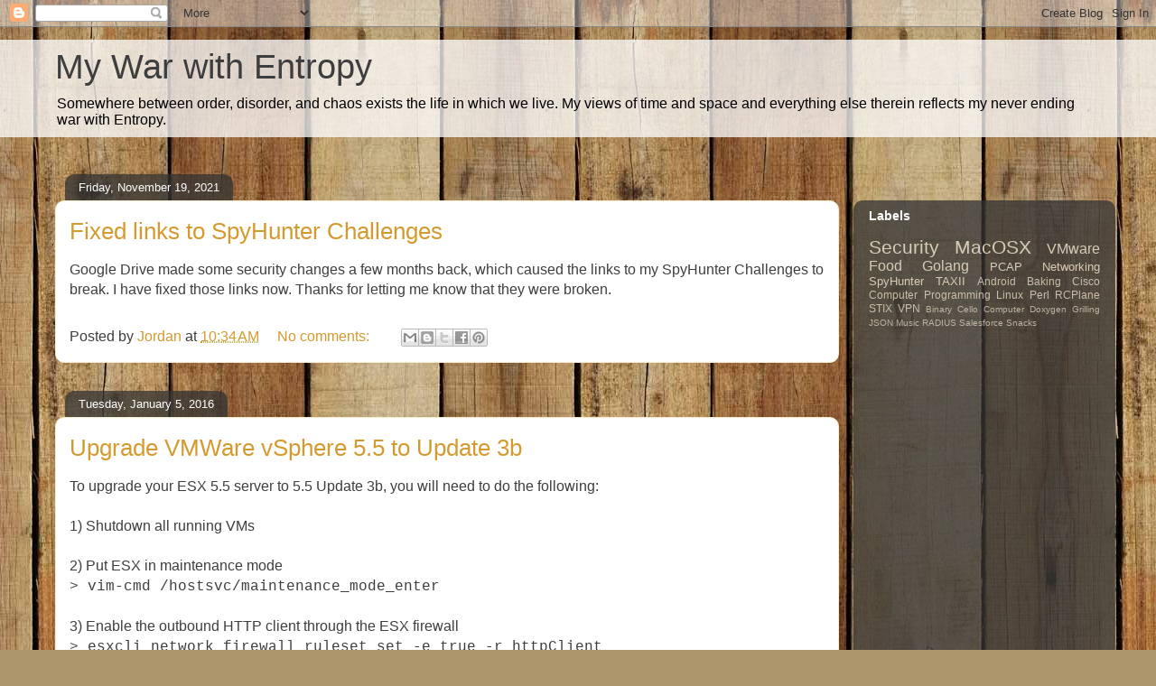

--- FILE ---
content_type: text/html; charset=UTF-8
request_url: http://blog.mywarwithentropy.com/
body_size: 17494
content:
<!DOCTYPE html>
<html class='v2' dir='ltr' xmlns='http://www.w3.org/1999/xhtml' xmlns:b='http://www.google.com/2005/gml/b' xmlns:data='http://www.google.com/2005/gml/data' xmlns:expr='http://www.google.com/2005/gml/expr'>
<head>
<link href='https://www.blogger.com/static/v1/widgets/335934321-css_bundle_v2.css' rel='stylesheet' type='text/css'/>
<meta content='width=1100' name='viewport'/>
<meta content='text/html; charset=UTF-8' http-equiv='Content-Type'/>
<meta content='blogger' name='generator'/>
<link href='http://blog.mywarwithentropy.com/favicon.ico' rel='icon' type='image/x-icon'/>
<link href='http://blog.mywarwithentropy.com/' rel='canonical'/>
<link rel="alternate" type="application/atom+xml" title="My War with Entropy - Atom" href="http://blog.mywarwithentropy.com/feeds/posts/default" />
<link rel="alternate" type="application/rss+xml" title="My War with Entropy - RSS" href="http://blog.mywarwithentropy.com/feeds/posts/default?alt=rss" />
<link rel="service.post" type="application/atom+xml" title="My War with Entropy - Atom" href="https://www.blogger.com/feeds/7518653026062510734/posts/default" />
<link rel="me" href="https://www.blogger.com/profile/10995461742463740843" />
<!--Can't find substitution for tag [blog.ieCssRetrofitLinks]-->
<meta content='http://blog.mywarwithentropy.com/' property='og:url'/>
<meta content='My War with Entropy' property='og:title'/>
<meta content='Somewhere between order, disorder, and chaos exists the life in which we live.  My views of time and space and everything else therein reflects my never ending war with Entropy.' property='og:description'/>
<title>My War with Entropy</title>
<style id='page-skin-1' type='text/css'><!--
/*
-----------------------------------------------
Blogger Template Style
Name:     Awesome Inc.
Designer: Tina Chen
URL:      tinachen.org
----------------------------------------------- */
/* Content
----------------------------------------------- */
body {
font: normal normal 16px Arial, Tahoma, Helvetica, FreeSans, sans-serif;
color: #3e3e3e;
background: #ad966c url(//themes.googleusercontent.com/image?id=1ZygE97_U_mmMOtoTGkMZll-JNbyfsqhAUw6zsMRGgk4ZzWbQsBOLV5GkQDV8YuZ0THk0) repeat scroll top center /* Credit: andynwt (http://www.istockphoto.com/googleimages.php?id=8047432&platform=blogger) */;
}
html body .content-outer {
min-width: 0;
max-width: 100%;
width: 100%;
}
a:link {
text-decoration: none;
color: #d59a2d;
}
a:visited {
text-decoration: none;
color: #865f19;
}
a:hover {
text-decoration: underline;
color: #d59a2d;
}
.body-fauxcolumn-outer .cap-top {
position: absolute;
z-index: 1;
height: 276px;
width: 100%;
background: transparent none repeat-x scroll top left;
_background-image: none;
}
/* Columns
----------------------------------------------- */
.content-inner {
padding: 0;
}
.header-inner .section {
margin: 0 16px;
}
.tabs-inner .section {
margin: 0 16px;
}
.main-inner {
padding-top: 60px;
}
.main-inner .column-center-inner,
.main-inner .column-left-inner,
.main-inner .column-right-inner {
padding: 0 5px;
}
*+html body .main-inner .column-center-inner {
margin-top: -60px;
}
#layout .main-inner .column-center-inner {
margin-top: 0;
}
/* Header
----------------------------------------------- */
.header-outer {
margin: 14px 0 10px 0;
background: transparent url(//www.blogblog.com/1kt/awesomeinc/header_gradient_artsy.png) repeat scroll 0 0;
}
.Header h1 {
font: normal normal 38px Arial, Tahoma, Helvetica, FreeSans, sans-serif;
color: #3e3e3e;
text-shadow: 0 0 -1px #000000;
}
.Header h1 a {
color: #3e3e3e;
}
.Header .description {
font: normal normal 16px Arial, Tahoma, Helvetica, FreeSans, sans-serif;
color: #000000;
}
.header-inner .Header .titlewrapper,
.header-inner .Header .descriptionwrapper {
padding-left: 0;
padding-right: 0;
margin-bottom: 0;
}
.header-inner .Header .titlewrapper {
padding-top: 9px;
}
/* Tabs
----------------------------------------------- */
.tabs-outer {
overflow: hidden;
position: relative;
background: transparent url(//www.blogblog.com/1kt/awesomeinc/tabs_gradient_artsy.png) repeat scroll 0 0;
}
#layout .tabs-outer {
overflow: visible;
}
.tabs-cap-top, .tabs-cap-bottom {
position: absolute;
width: 100%;
border-top: 1px solid #ce9d61;
}
.tabs-cap-bottom {
bottom: 0;
}
.tabs-inner .widget li a {
display: inline-block;
margin: 0;
padding: .6em 1.5em;
font: normal normal 13px Arial, Tahoma, Helvetica, FreeSans, sans-serif;
color: #ffffff;
border-top: 1px solid #ce9d61;
border-bottom: 1px solid #ce9d61;
border-left: 1px solid #ce9d61;
height: 16px;
line-height: 16px;
}
.tabs-inner .widget li:last-child a {
border-right: 1px solid #ce9d61;
}
.tabs-inner .widget li.selected a, .tabs-inner .widget li a:hover {
background: #000000 url(//www.blogblog.com/1kt/awesomeinc/tabs_gradient_artsy.png) repeat-x scroll 0 -100px;
color: #ffffff;
}
/* Headings
----------------------------------------------- */
h2 {
font: normal bold 14px Arial, Tahoma, Helvetica, FreeSans, sans-serif;
color: #ffffff;
}
/* Widgets
----------------------------------------------- */
.main-inner .section {
margin: 0 27px;
padding: 0;
}
.main-inner .column-left-outer,
.main-inner .column-right-outer {
margin-top: 0;
}
#layout .main-inner .column-left-outer,
#layout .main-inner .column-right-outer {
margin-top: 0;
}
.main-inner .column-left-inner,
.main-inner .column-right-inner {
background: transparent url(//www.blogblog.com/1kt/awesomeinc/tabs_gradient_artsy.png) repeat 0 0;
-moz-box-shadow: 0 0 0 rgba(0, 0, 0, .2);
-webkit-box-shadow: 0 0 0 rgba(0, 0, 0, .2);
-goog-ms-box-shadow: 0 0 0 rgba(0, 0, 0, .2);
box-shadow: 0 0 0 rgba(0, 0, 0, .2);
-moz-border-radius: 10px;
-webkit-border-radius: 10px;
-goog-ms-border-radius: 10px;
border-radius: 10px;
}
#layout .main-inner .column-left-inner,
#layout .main-inner .column-right-inner {
margin-top: 0;
}
.sidebar .widget {
font: normal normal 13px Arial, Tahoma, Helvetica, FreeSans, sans-serif;
color: #ffffff;
}
.sidebar .widget a:link {
color: #dacbb8;
}
.sidebar .widget a:visited {
color: #c4da9a;
}
.sidebar .widget a:hover {
color: #dacbb8;
}
.sidebar .widget h2 {
text-shadow: 0 0 -1px #000000;
}
.main-inner .widget {
background-color: transparent;
border: 1px solid transparent;
padding: 0 0 15px;
margin: 20px -16px;
-moz-box-shadow: 0 0 0 rgba(0, 0, 0, .2);
-webkit-box-shadow: 0 0 0 rgba(0, 0, 0, .2);
-goog-ms-box-shadow: 0 0 0 rgba(0, 0, 0, .2);
box-shadow: 0 0 0 rgba(0, 0, 0, .2);
-moz-border-radius: 10px;
-webkit-border-radius: 10px;
-goog-ms-border-radius: 10px;
border-radius: 10px;
}
.main-inner .widget h2 {
margin: 0 -0;
padding: .6em 0 .5em;
border-bottom: 1px solid transparent;
}
.footer-inner .widget h2 {
padding: 0 0 .4em;
border-bottom: 1px solid transparent;
}
.main-inner .widget h2 + div, .footer-inner .widget h2 + div {
border-top: 0 solid transparent;
padding-top: 8px;
}
.main-inner .widget .widget-content {
margin: 0 -0;
padding: 7px 0 0;
}
.main-inner .widget ul, .main-inner .widget #ArchiveList ul.flat {
margin: -8px -15px 0;
padding: 0;
list-style: none;
}
.main-inner .widget #ArchiveList {
margin: -8px 0 0;
}
.main-inner .widget ul li, .main-inner .widget #ArchiveList ul.flat li {
padding: .5em 15px;
text-indent: 0;
color: #ffffff;
border-top: 0 solid transparent;
border-bottom: 1px solid transparent;
}
.main-inner .widget #ArchiveList ul li {
padding-top: .25em;
padding-bottom: .25em;
}
.main-inner .widget ul li:first-child, .main-inner .widget #ArchiveList ul.flat li:first-child {
border-top: none;
}
.main-inner .widget ul li:last-child, .main-inner .widget #ArchiveList ul.flat li:last-child {
border-bottom: none;
}
.post-body {
position: relative;
}
.main-inner .widget .post-body ul {
padding: 0 2.5em;
margin: .5em 0;
list-style: disc;
}
.main-inner .widget .post-body ul li {
padding: 0.25em 0;
margin-bottom: .25em;
color: #3e3e3e;
border: none;
}
.footer-inner .widget ul {
padding: 0;
list-style: none;
}
.widget .zippy {
color: #ffffff;
}
/* Posts
----------------------------------------------- */
body .main-inner .Blog {
padding: 0;
margin-bottom: 1em;
background-color: transparent;
border: none;
-moz-box-shadow: 0 0 0 rgba(0, 0, 0, 0);
-webkit-box-shadow: 0 0 0 rgba(0, 0, 0, 0);
-goog-ms-box-shadow: 0 0 0 rgba(0, 0, 0, 0);
box-shadow: 0 0 0 rgba(0, 0, 0, 0);
}
.main-inner .section:last-child .Blog:last-child {
padding: 0;
margin-bottom: 1em;
}
.main-inner .widget h2.date-header {
margin: 0 -15px 1px;
padding: 0 0 0 0;
font: normal normal 13px Arial, Tahoma, Helvetica, FreeSans, sans-serif;
color: #ffffff;
background: transparent url(//www.blogblog.com/1kt/awesomeinc/tabs_gradient_artsy.png) repeat fixed center center;
border-top: 0 solid transparent;
border-bottom: 1px solid transparent;
-moz-border-radius-topleft: 10px;
-moz-border-radius-topright: 10px;
-webkit-border-top-left-radius: 10px;
-webkit-border-top-right-radius: 10px;
border-top-left-radius: 10px;
border-top-right-radius: 10px;
position: absolute;
bottom: 100%;
left: 25px;
text-shadow: 0 0 -1px #000000;
}
.main-inner .widget h2.date-header span {
font: normal normal 13px Arial, Tahoma, Helvetica, FreeSans, sans-serif;
display: block;
padding: .5em 15px;
border-left: 0 solid transparent;
border-right: 0 solid transparent;
}
.date-outer {
position: relative;
margin: 60px 0 20px;
padding: 0 15px;
background-color: #ffffff;
border: 1px solid #f4efcd;
-moz-box-shadow: 0 0 0 rgba(0, 0, 0, .2);
-webkit-box-shadow: 0 0 0 rgba(0, 0, 0, .2);
-goog-ms-box-shadow: 0 0 0 rgba(0, 0, 0, .2);
box-shadow: 0 0 0 rgba(0, 0, 0, .2);
-moz-border-radius: 10px;
-webkit-border-radius: 10px;
-goog-ms-border-radius: 10px;
border-radius: 10px;
}
.date-outer:first-child {
margin-top: 0;
}
.date-outer:last-child {
margin-bottom: 0;
-moz-border-radius-bottomleft: 0;
-moz-border-radius-bottomright: 0;
-webkit-border-bottom-left-radius: 0;
-webkit-border-bottom-right-radius: 0;
-goog-ms-border-bottom-left-radius: 0;
-goog-ms-border-bottom-right-radius: 0;
border-bottom-left-radius: 0;
border-bottom-right-radius: 0;
}
.date-posts {
margin: 0 -0;
padding: 0 0;
clear: both;
}
.post-outer, .inline-ad {
border-top: 1px solid #f4efcd;
margin: 0 -0;
padding: 15px 0;
}
.post-outer {
padding-bottom: 10px;
}
.post-outer:first-child {
padding-top: 10px;
border-top: none;
}
.post-outer:last-child, .inline-ad:last-child {
border-bottom: none;
}
.post-body {
position: relative;
}
.post-body img {
padding: 8px;
background: #ffffff;
border: 1px solid #cccccc;
-moz-box-shadow: 0 0 0 rgba(0, 0, 0, .2);
-webkit-box-shadow: 0 0 0 rgba(0, 0, 0, .2);
box-shadow: 0 0 0 rgba(0, 0, 0, .2);
-moz-border-radius: 0;
-webkit-border-radius: 0;
border-radius: 0;
}
h3.post-title, h4 {
font: normal normal 26px Arial, Tahoma, Helvetica, FreeSans, sans-serif;
color: #d59a2d;
}
h3.post-title a {
font: normal normal 26px Arial, Tahoma, Helvetica, FreeSans, sans-serif;
color: #d59a2d;
}
h3.post-title a:hover {
color: #d59a2d;
text-decoration: underline;
}
.post-header {
margin: 0 0 1em;
}
.post-body {
line-height: 1.4;
}
.post-outer h2 {
color: #3e3e3e;
}
.post-footer {
margin: 1.5em 0 0;
}
#blog-pager {
padding: 15px;
font-size: 120%;
background-color: #ffffff;
border: 1px solid transparent;
-moz-box-shadow: 0 0 0 rgba(0, 0, 0, .2);
-webkit-box-shadow: 0 0 0 rgba(0, 0, 0, .2);
-goog-ms-box-shadow: 0 0 0 rgba(0, 0, 0, .2);
box-shadow: 0 0 0 rgba(0, 0, 0, .2);
-moz-border-radius: 10px;
-webkit-border-radius: 10px;
-goog-ms-border-radius: 10px;
border-radius: 10px;
-moz-border-radius-topleft: 0;
-moz-border-radius-topright: 0;
-webkit-border-top-left-radius: 0;
-webkit-border-top-right-radius: 0;
-goog-ms-border-top-left-radius: 0;
-goog-ms-border-top-right-radius: 0;
border-top-left-radius: 0;
border-top-right-radius-topright: 0;
margin-top: 0;
}
.blog-feeds, .post-feeds {
margin: 1em 0;
text-align: center;
color: #3e3e3e;
}
.blog-feeds a, .post-feeds a {
color: #ffffff;
}
.blog-feeds a:visited, .post-feeds a:visited {
color: #ffffff;
}
.blog-feeds a:hover, .post-feeds a:hover {
color: #ffffff;
}
.post-outer .comments {
margin-top: 2em;
}
/* Comments
----------------------------------------------- */
.comments .comments-content .icon.blog-author {
background-repeat: no-repeat;
background-image: url([data-uri]);
}
.comments .comments-content .loadmore a {
border-top: 1px solid #ce9d61;
border-bottom: 1px solid #ce9d61;
}
.comments .continue {
border-top: 2px solid #ce9d61;
}
/* Footer
----------------------------------------------- */
.footer-outer {
margin: -0 0 -1px;
padding: 0 0 0;
color: #3e3e3e;
overflow: hidden;
}
.footer-fauxborder-left {
border-top: 1px solid transparent;
background: transparent url(//www.blogblog.com/1kt/awesomeinc/header_gradient_artsy.png) repeat scroll 0 0;
-moz-box-shadow: 0 0 0 rgba(0, 0, 0, .2);
-webkit-box-shadow: 0 0 0 rgba(0, 0, 0, .2);
-goog-ms-box-shadow: 0 0 0 rgba(0, 0, 0, .2);
box-shadow: 0 0 0 rgba(0, 0, 0, .2);
margin: 0 -0;
}
/* Mobile
----------------------------------------------- */
body.mobile {
background-size: 100% auto;
}
.mobile .body-fauxcolumn-outer {
background: transparent none repeat scroll top left;
}
*+html body.mobile .main-inner .column-center-inner {
margin-top: 0;
}
.mobile .main-inner .widget {
padding: 0 0 15px;
}
.mobile .main-inner .widget h2 + div,
.mobile .footer-inner .widget h2 + div {
border-top: none;
padding-top: 0;
}
.mobile .footer-inner .widget h2 {
padding: 0.5em 0;
border-bottom: none;
}
.mobile .main-inner .widget .widget-content {
margin: 0;
padding: 7px 0 0;
}
.mobile .main-inner .widget ul,
.mobile .main-inner .widget #ArchiveList ul.flat {
margin: 0 -15px 0;
}
.mobile .main-inner .widget h2.date-header {
left: 0;
}
.mobile .date-header span {
padding: 0.4em 0;
}
.mobile .date-outer:first-child {
margin-bottom: 0;
border: 1px solid #f4efcd;
-moz-border-radius-topleft: 10px;
-moz-border-radius-topright: 10px;
-webkit-border-top-left-radius: 10px;
-webkit-border-top-right-radius: 10px;
-goog-ms-border-top-left-radius: 10px;
-goog-ms-border-top-right-radius: 10px;
border-top-left-radius: 10px;
border-top-right-radius: 10px;
}
.mobile .date-outer {
border-color: #f4efcd;
border-width: 0 1px 1px;
}
.mobile .date-outer:last-child {
margin-bottom: 0;
}
.mobile .main-inner {
padding: 0;
}
.mobile .header-inner .section {
margin: 0;
}
.mobile .post-outer, .mobile .inline-ad {
padding: 5px 0;
}
.mobile .tabs-inner .section {
margin: 0 10px;
}
.mobile .main-inner .widget h2 {
margin: 0;
padding: 0;
}
.mobile .main-inner .widget h2.date-header span {
padding: 0;
}
.mobile .main-inner .widget .widget-content {
margin: 0;
padding: 7px 0 0;
}
.mobile #blog-pager {
border: 1px solid transparent;
background: transparent url(//www.blogblog.com/1kt/awesomeinc/header_gradient_artsy.png) repeat scroll 0 0;
}
.mobile .main-inner .column-left-inner,
.mobile .main-inner .column-right-inner {
background: transparent url(//www.blogblog.com/1kt/awesomeinc/tabs_gradient_artsy.png) repeat 0 0;
-moz-box-shadow: none;
-webkit-box-shadow: none;
-goog-ms-box-shadow: none;
box-shadow: none;
}
.mobile .date-posts {
margin: 0;
padding: 0;
}
.mobile .footer-fauxborder-left {
margin: 0;
border-top: inherit;
}
.mobile .main-inner .section:last-child .Blog:last-child {
margin-bottom: 0;
}
.mobile-index-contents {
color: #3e3e3e;
}
.mobile .mobile-link-button {
background: #d59a2d url(//www.blogblog.com/1kt/awesomeinc/tabs_gradient_artsy.png) repeat scroll 0 0;
}
.mobile-link-button a:link, .mobile-link-button a:visited {
color: #ffffff;
}
.mobile .tabs-inner .PageList .widget-content {
background: transparent;
border-top: 1px solid;
border-color: #ce9d61;
color: #ffffff;
}
.mobile .tabs-inner .PageList .widget-content .pagelist-arrow {
border-left: 1px solid #ce9d61;
}

--></style>
<style id='template-skin-1' type='text/css'><!--
body {
min-width: 1190px;
}
.content-outer, .content-fauxcolumn-outer, .region-inner {
min-width: 1190px;
max-width: 1190px;
_width: 1190px;
}
.main-inner .columns {
padding-left: 0px;
padding-right: 290px;
}
.main-inner .fauxcolumn-center-outer {
left: 0px;
right: 290px;
/* IE6 does not respect left and right together */
_width: expression(this.parentNode.offsetWidth -
parseInt("0px") -
parseInt("290px") + 'px');
}
.main-inner .fauxcolumn-left-outer {
width: 0px;
}
.main-inner .fauxcolumn-right-outer {
width: 290px;
}
.main-inner .column-left-outer {
width: 0px;
right: 100%;
margin-left: -0px;
}
.main-inner .column-right-outer {
width: 290px;
margin-right: -290px;
}
#layout {
min-width: 0;
}
#layout .content-outer {
min-width: 0;
width: 800px;
}
#layout .region-inner {
min-width: 0;
width: auto;
}
--></style>
<link href='http://alexgorbatchev.com/pub/sh/current/styles/shCore.css' rel='stylesheet' type='text/css'/>
<link href='http://alexgorbatchev.com/pub/sh/current/styles/shThemeDefault.css' rel='stylesheet' type='text/css'/>
<script src='http://alexgorbatchev.com/pub/sh/current/scripts/shCore.js' type='text/javascript'></script>
<script src='http://alexgorbatchev.com/pub/sh/current/scripts/shBrushCpp.js' type='text/javascript'></script>
<script src='http://alexgorbatchev.com/pub/sh/current/scripts/shBrushPerl.js' type='text/javascript'></script>
<script src='http://alexgorbatchev.com/pub/sh/current/scripts/shBrushBash.js' type='text/javascript'></script>
<script type='text/javascript'>
     SyntaxHighlighter.all()
</script>
<link href='https://www.blogger.com/dyn-css/authorization.css?targetBlogID=7518653026062510734&amp;zx=6597f178-3e70-4ac0-b944-d8d95f0d6914' media='none' onload='if(media!=&#39;all&#39;)media=&#39;all&#39;' rel='stylesheet'/><noscript><link href='https://www.blogger.com/dyn-css/authorization.css?targetBlogID=7518653026062510734&amp;zx=6597f178-3e70-4ac0-b944-d8d95f0d6914' rel='stylesheet'/></noscript>
<meta name='google-adsense-platform-account' content='ca-host-pub-1556223355139109'/>
<meta name='google-adsense-platform-domain' content='blogspot.com'/>

<!-- data-ad-client=ca-pub-5317165224066835 -->

</head>
<body class='loading variant-artsy'>
<div class='navbar section' id='navbar' name='Navbar'><div class='widget Navbar' data-version='1' id='Navbar1'><script type="text/javascript">
    function setAttributeOnload(object, attribute, val) {
      if(window.addEventListener) {
        window.addEventListener('load',
          function(){ object[attribute] = val; }, false);
      } else {
        window.attachEvent('onload', function(){ object[attribute] = val; });
      }
    }
  </script>
<div id="navbar-iframe-container"></div>
<script type="text/javascript" src="https://apis.google.com/js/platform.js"></script>
<script type="text/javascript">
      gapi.load("gapi.iframes:gapi.iframes.style.bubble", function() {
        if (gapi.iframes && gapi.iframes.getContext) {
          gapi.iframes.getContext().openChild({
              url: 'https://www.blogger.com/navbar/7518653026062510734?origin\x3dhttp://blog.mywarwithentropy.com',
              where: document.getElementById("navbar-iframe-container"),
              id: "navbar-iframe"
          });
        }
      });
    </script><script type="text/javascript">
(function() {
var script = document.createElement('script');
script.type = 'text/javascript';
script.src = '//pagead2.googlesyndication.com/pagead/js/google_top_exp.js';
var head = document.getElementsByTagName('head')[0];
if (head) {
head.appendChild(script);
}})();
</script>
</div></div>
<div itemscope='itemscope' itemtype='http://schema.org/Blog' style='display: none;'>
<meta content='My War with Entropy' itemprop='name'/>
</div>
<div class='body-fauxcolumns'>
<div class='fauxcolumn-outer body-fauxcolumn-outer'>
<div class='cap-top'>
<div class='cap-left'></div>
<div class='cap-right'></div>
</div>
<div class='fauxborder-left'>
<div class='fauxborder-right'></div>
<div class='fauxcolumn-inner'>
</div>
</div>
<div class='cap-bottom'>
<div class='cap-left'></div>
<div class='cap-right'></div>
</div>
</div>
</div>
<div class='content'>
<div class='content-fauxcolumns'>
<div class='fauxcolumn-outer content-fauxcolumn-outer'>
<div class='cap-top'>
<div class='cap-left'></div>
<div class='cap-right'></div>
</div>
<div class='fauxborder-left'>
<div class='fauxborder-right'></div>
<div class='fauxcolumn-inner'>
</div>
</div>
<div class='cap-bottom'>
<div class='cap-left'></div>
<div class='cap-right'></div>
</div>
</div>
</div>
<div class='content-outer'>
<div class='content-cap-top cap-top'>
<div class='cap-left'></div>
<div class='cap-right'></div>
</div>
<div class='fauxborder-left content-fauxborder-left'>
<div class='fauxborder-right content-fauxborder-right'></div>
<div class='content-inner'>
<header>
<div class='header-outer'>
<div class='header-cap-top cap-top'>
<div class='cap-left'></div>
<div class='cap-right'></div>
</div>
<div class='fauxborder-left header-fauxborder-left'>
<div class='fauxborder-right header-fauxborder-right'></div>
<div class='region-inner header-inner'>
<div class='header section' id='header' name='Header'><div class='widget Header' data-version='1' id='Header1'>
<div id='header-inner'>
<div class='titlewrapper'>
<h1 class='title'>
My War with Entropy
</h1>
</div>
<div class='descriptionwrapper'>
<p class='description'><span>Somewhere between order, disorder, and chaos exists the life in which we live.  My views of time and space and everything else therein reflects my never ending war with Entropy.</span></p>
</div>
</div>
</div></div>
</div>
</div>
<div class='header-cap-bottom cap-bottom'>
<div class='cap-left'></div>
<div class='cap-right'></div>
</div>
</div>
</header>
<div class='tabs-outer'>
<div class='tabs-cap-top cap-top'>
<div class='cap-left'></div>
<div class='cap-right'></div>
</div>
<div class='fauxborder-left tabs-fauxborder-left'>
<div class='fauxborder-right tabs-fauxborder-right'></div>
<div class='region-inner tabs-inner'>
<div class='tabs no-items section' id='crosscol' name='Cross-Column'></div>
<div class='tabs no-items section' id='crosscol-overflow' name='Cross-Column 2'></div>
</div>
</div>
<div class='tabs-cap-bottom cap-bottom'>
<div class='cap-left'></div>
<div class='cap-right'></div>
</div>
</div>
<div class='main-outer'>
<div class='main-cap-top cap-top'>
<div class='cap-left'></div>
<div class='cap-right'></div>
</div>
<div class='fauxborder-left main-fauxborder-left'>
<div class='fauxborder-right main-fauxborder-right'></div>
<div class='region-inner main-inner'>
<div class='columns fauxcolumns'>
<div class='fauxcolumn-outer fauxcolumn-center-outer'>
<div class='cap-top'>
<div class='cap-left'></div>
<div class='cap-right'></div>
</div>
<div class='fauxborder-left'>
<div class='fauxborder-right'></div>
<div class='fauxcolumn-inner'>
</div>
</div>
<div class='cap-bottom'>
<div class='cap-left'></div>
<div class='cap-right'></div>
</div>
</div>
<div class='fauxcolumn-outer fauxcolumn-left-outer'>
<div class='cap-top'>
<div class='cap-left'></div>
<div class='cap-right'></div>
</div>
<div class='fauxborder-left'>
<div class='fauxborder-right'></div>
<div class='fauxcolumn-inner'>
</div>
</div>
<div class='cap-bottom'>
<div class='cap-left'></div>
<div class='cap-right'></div>
</div>
</div>
<div class='fauxcolumn-outer fauxcolumn-right-outer'>
<div class='cap-top'>
<div class='cap-left'></div>
<div class='cap-right'></div>
</div>
<div class='fauxborder-left'>
<div class='fauxborder-right'></div>
<div class='fauxcolumn-inner'>
</div>
</div>
<div class='cap-bottom'>
<div class='cap-left'></div>
<div class='cap-right'></div>
</div>
</div>
<!-- corrects IE6 width calculation -->
<div class='columns-inner'>
<div class='column-center-outer'>
<div class='column-center-inner'>
<div class='main section' id='main' name='Main'><div class='widget Blog' data-version='1' id='Blog1'>
<div class='blog-posts hfeed'>

          <div class="date-outer">
        
<h2 class='date-header'><span>Friday, November 19, 2021</span></h2>

          <div class="date-posts">
        
<div class='post-outer'>
<div class='post hentry' itemprop='blogPost' itemscope='itemscope' itemtype='http://schema.org/BlogPosting'>
<meta content='7518653026062510734' itemprop='blogId'/>
<meta content='4142227371766282948' itemprop='postId'/>
<a name='4142227371766282948'></a>
<h3 class='post-title entry-title' itemprop='name'>
<a href='http://blog.mywarwithentropy.com/2021/11/fixed-links-to-spyhunter-challenges.html'>Fixed links to SpyHunter Challenges</a>
</h3>
<div class='post-header'>
<div class='post-header-line-1'></div>
</div>
<div class='post-body entry-content' id='post-body-4142227371766282948' itemprop='description articleBody'>
<p>Google Drive made some security changes a few months back, which caused the links to my SpyHunter Challenges to break. I have fixed those links now. Thanks for letting me know that they were broken.</p>
<div style='clear: both;'></div>
</div>
<div class='post-footer'>
<div class='post-footer-line post-footer-line-1'><span class='post-author vcard'>
Posted by
<span class='fn' itemprop='author' itemscope='itemscope' itemtype='http://schema.org/Person'>
<meta content='https://www.blogger.com/profile/10995461742463740843' itemprop='url'/>
<a class='g-profile' href='https://www.blogger.com/profile/10995461742463740843' rel='author' title='author profile'>
<span itemprop='name'>Jordan</span>
</a>
</span>
</span>
<span class='post-timestamp'>
at
<meta content='http://blog.mywarwithentropy.com/2021/11/fixed-links-to-spyhunter-challenges.html' itemprop='url'/>
<a class='timestamp-link' href='http://blog.mywarwithentropy.com/2021/11/fixed-links-to-spyhunter-challenges.html' rel='bookmark' title='permanent link'><abbr class='published' itemprop='datePublished' title='2021-11-19T10:34:00-07:00'>10:34&#8239;AM</abbr></a>
</span>
<span class='post-comment-link'>
<a class='comment-link' href='http://blog.mywarwithentropy.com/2021/11/fixed-links-to-spyhunter-challenges.html#comment-form' onclick=''>
No comments:
  </a>
</span>
<span class='post-icons'>
<span class='item-control blog-admin pid-1219444463'>
<a href='https://www.blogger.com/post-edit.g?blogID=7518653026062510734&postID=4142227371766282948&from=pencil' title='Edit Post'>
<img alt='' class='icon-action' height='18' src='https://resources.blogblog.com/img/icon18_edit_allbkg.gif' width='18'/>
</a>
</span>
</span>
<div class='post-share-buttons goog-inline-block'>
<a class='goog-inline-block share-button sb-email' href='https://www.blogger.com/share-post.g?blogID=7518653026062510734&postID=4142227371766282948&target=email' target='_blank' title='Email This'><span class='share-button-link-text'>Email This</span></a><a class='goog-inline-block share-button sb-blog' href='https://www.blogger.com/share-post.g?blogID=7518653026062510734&postID=4142227371766282948&target=blog' onclick='window.open(this.href, "_blank", "height=270,width=475"); return false;' target='_blank' title='BlogThis!'><span class='share-button-link-text'>BlogThis!</span></a><a class='goog-inline-block share-button sb-twitter' href='https://www.blogger.com/share-post.g?blogID=7518653026062510734&postID=4142227371766282948&target=twitter' target='_blank' title='Share to X'><span class='share-button-link-text'>Share to X</span></a><a class='goog-inline-block share-button sb-facebook' href='https://www.blogger.com/share-post.g?blogID=7518653026062510734&postID=4142227371766282948&target=facebook' onclick='window.open(this.href, "_blank", "height=430,width=640"); return false;' target='_blank' title='Share to Facebook'><span class='share-button-link-text'>Share to Facebook</span></a><a class='goog-inline-block share-button sb-pinterest' href='https://www.blogger.com/share-post.g?blogID=7518653026062510734&postID=4142227371766282948&target=pinterest' target='_blank' title='Share to Pinterest'><span class='share-button-link-text'>Share to Pinterest</span></a>
</div>
</div>
<div class='post-footer-line post-footer-line-2'><span class='post-labels'>
</span>
</div>
<div class='post-footer-line post-footer-line-3'><span class='post-location'>
</span>
</div>
</div>
</div>
</div>

          </div></div>
        

          <div class="date-outer">
        
<h2 class='date-header'><span>Tuesday, January 5, 2016</span></h2>

          <div class="date-posts">
        
<div class='post-outer'>
<div class='post hentry' itemprop='blogPost' itemscope='itemscope' itemtype='http://schema.org/BlogPosting'>
<meta content='7518653026062510734' itemprop='blogId'/>
<meta content='3014047365128720270' itemprop='postId'/>
<a name='3014047365128720270'></a>
<h3 class='post-title entry-title' itemprop='name'>
<a href='http://blog.mywarwithentropy.com/2016/01/upgrade-vmware-vsphere-55-to-update-3b.html'>Upgrade VMWare vSphere 5.5 to Update 3b</a>
</h3>
<div class='post-header'>
<div class='post-header-line-1'></div>
</div>
<div class='post-body entry-content' id='post-body-3014047365128720270' itemprop='description articleBody'>
To upgrade your ESX 5.5 server to 5.5 Update 3b, you will need to do the following:<br />
<br />
1) Shutdown all running VMs<br />
<br />
2) Put ESX in maintenance mode<br />
<span style="font-family: &quot;Courier New&quot;,Courier,monospace;">&gt; vim-cmd /hostsvc/maintenance_mode_enter</span><br />
<br />
3) Enable the outbound HTTP client through the ESX firewall<br />
<span style="font-family: &quot;Courier New&quot;,Courier,monospace;">&gt; esxcli network firewall ruleset set -e true -r httpClient</span><br />
<br />
4) Perform the upgrade to 5.5 Update 3b. &nbsp;As always you can get information about this update or other updates on the VMWare knowledge base <a href="http://kb.vmware.com/selfservice/microsites/search.do?cmd=displayKC&amp;docType=kc&amp;externalId=2135410&amp;sliceId=1&amp;docTypeID=DT_KB_1_1&amp;dialogID=910151115&amp;stateId=0%200%20910149822">here</a> and <a href="http://kb.vmware.com/selfservice/microsites/search.do?language=en_US&amp;cmd=displayKC&amp;externalId=2135797">here</a><br />
<span style="font-family: &quot;Courier New&quot;,Courier,monospace;">&gt; esxcli software profile update -d https://hostupdate.vmware.com/software/VUM/PRODUCTION/main/vmw-depot-index.xml -p&nbsp;</span><span style="font-family: Courier New, Courier, monospace;">ESXi-5.5.0-20151204001-standard</span><br />
<br />
5) Reboot the ESX Server<br />
<br />
6) List available updates that came out after the Update3b.&nbsp; You want the standard one and it can take FOREVER for it to complete, say more than 5-10 minutes with no feedback. &nbsp;You may see versions that include an "s" at the end of the filename, these profiles only contain security patches, not other bug fixes. &nbsp;These security only versions would be for those organizations that are restricted by their change control board from patching anything but security fixes.<br />
<span style="font-family: &quot;Courier New&quot;,Courier,monospace;">&gt; esxcli software sources profile list -d https://hostupdate.vmware.com/software/VUM/PRODUCTION/main/vmw-depot-index.xml | grep ESXi-5.5 | grep standard | grep 2016</span><br />
<span style="font-family: &quot;Courier New&quot;,Courier,monospace;"><br /></span>
7) You will see from this list that there is another update, as of today. &nbsp;It is called&nbsp;ESXi-5.5.0-20160104001-standard. &nbsp;If you wanted more information about this update, you can go to the VMWare Knowledge base and search on "vmware esxi-5.5, patch ESXi-5.5.0-20160104001"<br />
<br />
8) Perform this update as well<br />
<span style="font-family: &quot;Courier New&quot;,Courier,monospace;">&gt; esxcli software profile update -d https://hostupdate.vmware.com/software/VUM/PRODUCTION/main/vmw-depot-index.xml -p&nbsp;</span><span style="font-family: Courier New, Courier, monospace;">ESXi-5.5.0-20160104001-standard</span><br />
<br />
9) Reboot the ESX Server<br />
<br />
7) Exit maintenance mode:<br />
<span style="font-family: &quot;Courier New&quot;,Courier,monospace;">&gt; vim-cmd /hostsvc/maintenance_mode_exit</span><br />
<span style="font-family: &quot;Courier New&quot;,Courier,monospace;"><br /></span>
<div style='clear: both;'></div>
</div>
<div class='post-footer'>
<div class='post-footer-line post-footer-line-1'><span class='post-author vcard'>
Posted by
<span class='fn' itemprop='author' itemscope='itemscope' itemtype='http://schema.org/Person'>
<meta content='https://www.blogger.com/profile/10995461742463740843' itemprop='url'/>
<a class='g-profile' href='https://www.blogger.com/profile/10995461742463740843' rel='author' title='author profile'>
<span itemprop='name'>Jordan</span>
</a>
</span>
</span>
<span class='post-timestamp'>
at
<meta content='http://blog.mywarwithentropy.com/2016/01/upgrade-vmware-vsphere-55-to-update-3b.html' itemprop='url'/>
<a class='timestamp-link' href='http://blog.mywarwithentropy.com/2016/01/upgrade-vmware-vsphere-55-to-update-3b.html' rel='bookmark' title='permanent link'><abbr class='published' itemprop='datePublished' title='2016-01-05T19:36:00-07:00'>7:36&#8239;PM</abbr></a>
</span>
<span class='post-comment-link'>
<a class='comment-link' href='http://blog.mywarwithentropy.com/2016/01/upgrade-vmware-vsphere-55-to-update-3b.html#comment-form' onclick=''>
No comments:
  </a>
</span>
<span class='post-icons'>
<span class='item-control blog-admin pid-1219444463'>
<a href='https://www.blogger.com/post-edit.g?blogID=7518653026062510734&postID=3014047365128720270&from=pencil' title='Edit Post'>
<img alt='' class='icon-action' height='18' src='https://resources.blogblog.com/img/icon18_edit_allbkg.gif' width='18'/>
</a>
</span>
</span>
<div class='post-share-buttons goog-inline-block'>
<a class='goog-inline-block share-button sb-email' href='https://www.blogger.com/share-post.g?blogID=7518653026062510734&postID=3014047365128720270&target=email' target='_blank' title='Email This'><span class='share-button-link-text'>Email This</span></a><a class='goog-inline-block share-button sb-blog' href='https://www.blogger.com/share-post.g?blogID=7518653026062510734&postID=3014047365128720270&target=blog' onclick='window.open(this.href, "_blank", "height=270,width=475"); return false;' target='_blank' title='BlogThis!'><span class='share-button-link-text'>BlogThis!</span></a><a class='goog-inline-block share-button sb-twitter' href='https://www.blogger.com/share-post.g?blogID=7518653026062510734&postID=3014047365128720270&target=twitter' target='_blank' title='Share to X'><span class='share-button-link-text'>Share to X</span></a><a class='goog-inline-block share-button sb-facebook' href='https://www.blogger.com/share-post.g?blogID=7518653026062510734&postID=3014047365128720270&target=facebook' onclick='window.open(this.href, "_blank", "height=430,width=640"); return false;' target='_blank' title='Share to Facebook'><span class='share-button-link-text'>Share to Facebook</span></a><a class='goog-inline-block share-button sb-pinterest' href='https://www.blogger.com/share-post.g?blogID=7518653026062510734&postID=3014047365128720270&target=pinterest' target='_blank' title='Share to Pinterest'><span class='share-button-link-text'>Share to Pinterest</span></a>
</div>
</div>
<div class='post-footer-line post-footer-line-2'><span class='post-labels'>
Labels:
<a href='http://blog.mywarwithentropy.com/search/label/VMware' rel='tag'>VMware</a>
</span>
</div>
<div class='post-footer-line post-footer-line-3'><span class='post-location'>
</span>
</div>
</div>
</div>
</div>

          </div></div>
        

          <div class="date-outer">
        
<h2 class='date-header'><span>Thursday, November 12, 2015</span></h2>

          <div class="date-posts">
        
<div class='post-outer'>
<div class='post hentry' itemprop='blogPost' itemscope='itemscope' itemtype='http://schema.org/BlogPosting'>
<meta content='7518653026062510734' itemprop='blogId'/>
<meta content='2919947155526805346' itemprop='postId'/>
<a name='2919947155526805346'></a>
<h3 class='post-title entry-title' itemprop='name'>
<a href='http://blog.mywarwithentropy.com/2015/11/spy-hunter-holiday-challenge-2015.html'>Spy Hunter Holiday Challenge 2015</a>
</h3>
<div class='post-header'>
<div class='post-header-line-1'></div>
</div>
<div class='post-body entry-content' id='post-body-2919947155526805346' itemprop='description articleBody'>
This holiday season I have created another network forensics challenge for the community to try and solve. This scenario called &#8220;Spy Hunter &#8211; Operation Ares&#8221; is the second in a series that follows the questionable activities of Insider1.<br />
<br />
All solutions should be submitted to me at Jordan 2175 with no space at Google&#8217;s mail service no later than December 20th, 2015. Winners will be announced in January. Entries will be rated based on completeness and overall explanation of what happened and how.<br />
<br />
<b><u>Please NOTE I will NOT accept any documents in PDF or Word format.</u></b> &nbsp;Only plain text email and documents, something readable by pine, vim or emacs, will be accepted. By submitting a solution you grant me the right to list your name on this blog.<br />
<br />
Good Luck.<br />
<br />
<b>PDF:</b> <a href="https://drive.google.com/file/d/0By0KeB0IEqeTNnd1WUFHQmt0TzQ/view?usp=sharing&amp;resourcekey=0-B6SOqOuNK2Eh4vV7HrWp8w">https://drive.google.com/file/d/0By0KeB0IEqeTNnd1WUFHQmt0TzQ/view?usp=sharing&amp;resourcekey=0-B6SOqOuNK2Eh4vV7HrWp8w</a><br />
MD5 (SpyHunter-Operation_Ares-ver1.pdf) = 5b428889accb3f7760c4418bb5b5b629<br />
<br />
<b>PCAP:</b> <a href="https://drive.google.com/file/d/0By0KeB0IEqeTaHZDdWhMNUR2T00/view?usp=sharing&amp;resourcekey=0-_GJ38BPGpaVsArQGJSiZ6w">https://drive.google.com/file/d/0By0KeB0IEqeTaHZDdWhMNUR2T00/view?usp=sharing&amp;resourcekey=0-_GJ38BPGpaVsArQGJSiZ6w</a><br />
MD5 (SpyHunter-Operation_Ares-ver1.pcap.zip) = 02aa6ab22bd628e819ace4d3df669caf<br />
<div>
<br /></div>
<div>
Official solution information will be available to full-time faculty members teaching courses in digital forensics or cyber security at accredited academic institutions.</div>
<div>
<br /></div>
<div style='clear: both;'></div>
</div>
<div class='post-footer'>
<div class='post-footer-line post-footer-line-1'><span class='post-author vcard'>
Posted by
<span class='fn' itemprop='author' itemscope='itemscope' itemtype='http://schema.org/Person'>
<meta content='https://www.blogger.com/profile/10995461742463740843' itemprop='url'/>
<a class='g-profile' href='https://www.blogger.com/profile/10995461742463740843' rel='author' title='author profile'>
<span itemprop='name'>Jordan</span>
</a>
</span>
</span>
<span class='post-timestamp'>
at
<meta content='http://blog.mywarwithentropy.com/2015/11/spy-hunter-holiday-challenge-2015.html' itemprop='url'/>
<a class='timestamp-link' href='http://blog.mywarwithentropy.com/2015/11/spy-hunter-holiday-challenge-2015.html' rel='bookmark' title='permanent link'><abbr class='published' itemprop='datePublished' title='2015-11-12T15:43:00-07:00'>3:43&#8239;PM</abbr></a>
</span>
<span class='post-comment-link'>
<a class='comment-link' href='http://blog.mywarwithentropy.com/2015/11/spy-hunter-holiday-challenge-2015.html#comment-form' onclick=''>
3 comments:
  </a>
</span>
<span class='post-icons'>
<span class='item-control blog-admin pid-1219444463'>
<a href='https://www.blogger.com/post-edit.g?blogID=7518653026062510734&postID=2919947155526805346&from=pencil' title='Edit Post'>
<img alt='' class='icon-action' height='18' src='https://resources.blogblog.com/img/icon18_edit_allbkg.gif' width='18'/>
</a>
</span>
</span>
<div class='post-share-buttons goog-inline-block'>
<a class='goog-inline-block share-button sb-email' href='https://www.blogger.com/share-post.g?blogID=7518653026062510734&postID=2919947155526805346&target=email' target='_blank' title='Email This'><span class='share-button-link-text'>Email This</span></a><a class='goog-inline-block share-button sb-blog' href='https://www.blogger.com/share-post.g?blogID=7518653026062510734&postID=2919947155526805346&target=blog' onclick='window.open(this.href, "_blank", "height=270,width=475"); return false;' target='_blank' title='BlogThis!'><span class='share-button-link-text'>BlogThis!</span></a><a class='goog-inline-block share-button sb-twitter' href='https://www.blogger.com/share-post.g?blogID=7518653026062510734&postID=2919947155526805346&target=twitter' target='_blank' title='Share to X'><span class='share-button-link-text'>Share to X</span></a><a class='goog-inline-block share-button sb-facebook' href='https://www.blogger.com/share-post.g?blogID=7518653026062510734&postID=2919947155526805346&target=facebook' onclick='window.open(this.href, "_blank", "height=430,width=640"); return false;' target='_blank' title='Share to Facebook'><span class='share-button-link-text'>Share to Facebook</span></a><a class='goog-inline-block share-button sb-pinterest' href='https://www.blogger.com/share-post.g?blogID=7518653026062510734&postID=2919947155526805346&target=pinterest' target='_blank' title='Share to Pinterest'><span class='share-button-link-text'>Share to Pinterest</span></a>
</div>
</div>
<div class='post-footer-line post-footer-line-2'><span class='post-labels'>
Labels:
<a href='http://blog.mywarwithentropy.com/search/label/PCAP' rel='tag'>PCAP</a>,
<a href='http://blog.mywarwithentropy.com/search/label/Security' rel='tag'>Security</a>,
<a href='http://blog.mywarwithentropy.com/search/label/SpyHunter' rel='tag'>SpyHunter</a>
</span>
</div>
<div class='post-footer-line post-footer-line-3'><span class='post-location'>
</span>
</div>
</div>
</div>
</div>

          </div></div>
        

          <div class="date-outer">
        
<h2 class='date-header'><span>Monday, September 14, 2015</span></h2>

          <div class="date-posts">
        
<div class='post-outer'>
<div class='post hentry' itemprop='blogPost' itemscope='itemscope' itemtype='http://schema.org/BlogPosting'>
<meta content='7518653026062510734' itemprop='blogId'/>
<meta content='1681444331137295637' itemprop='postId'/>
<a name='1681444331137295637'></a>
<h3 class='post-title entry-title' itemprop='name'>
<a href='http://blog.mywarwithentropy.com/2015/09/working-with-binary-in-go-golang.html'>Working with binary in Go (golang).</a>
</h3>
<div class='post-header'>
<div class='post-header-line-1'></div>
</div>
<div class='post-body entry-content' id='post-body-1681444331137295637' itemprop='description articleBody'>
I have recently been working with raw IP packet generation in Go and came across a bit of code in the "golang.org/x/net/ipv4/header.go" file that I believe could use some explanation. &nbsp;It uses a bit of binary manipulation which some people find confusing. &nbsp;The code in question is on line 71 and can be found <a href="https://github.com/golang/net/blob/master/ipv4/header.go#L71">here</a>. &nbsp;Lets look at this line and walk through its explanation.<br />
<br />
<span style="font-family: Courier New, Courier, monospace;">b[<span class="pl-c1">0</span>] = <span class="pl-c1">byte</span>(Version&lt;&lt;<span class="pl-c1">4</span> | (hdrlen &gt;&gt; <span class="pl-c1">2</span> &amp; <span class="pl-c1">0x0f</span>))</span><br />
<br />
First off, in an IPv4 header, the first byte of data is actually broken up in to two 4 bit fields. &nbsp;The first 4 bit field is the IP version and the second 4 bit field is the number of 32-bit words in the header. &nbsp;The smallest header a valid IPv4 packet can have is 5 32-bit words or 20 bytes. <br />
<br />
Second, network byte order is big-endian, meaning that the biggest bit values are first, thus:<br />
<br />
<span style="font-family: Courier New, Courier, monospace;">128 (decimal) = 1000 0000 (binary big-endian) </span><br />
<br />
Lets look at the first part of the code so we can understand this expression:<br />
<br />
<span style="font-family: 'Courier New', Courier, monospace;">Version&lt;&lt;</span><span class="pl-c1" style="font-family: 'Courier New', Courier, monospace;">4</span><br />
<br />
To figure this out we first need to see that on line #25 the Version constant is defined to be 4. &nbsp;Thus this expression expands to <span style="font-family: Courier New, Courier, monospace;">4&lt;&lt;4</span> which is to say 4 times 2, 4 times, or 4*2*2*2*2. &nbsp;This gives a value of<!--4--><br />
<br />
<span style="font-family: Courier New, Courier, monospace;">64 in decimal or 0100 0000 in binary big-endian</span><br />
<br />
Now if you were to look at just the 4 left most bits of that byte, you would see 0100. &nbsp;And if that is all you had, that would equal 4, which is the IP version. &nbsp;The reason for the calculations is to get the right bit in this byte set, so that when you break the byte up in to two 4 bit blocks, the values are in the right places.<br />
<br />
Now lets look at the second part of the expression which is actually two expressions:<br />
<br />
<span style="font-family: 'Courier New', Courier, monospace;">(hdrlen &gt;&gt;&nbsp;</span><span class="pl-c1" style="font-family: 'Courier New', Courier, monospace;">2</span><span style="font-family: 'Courier New', Courier, monospace;">&nbsp;&amp;&nbsp;</span><span class="pl-c1" style="font-family: 'Courier New', Courier, monospace;">0x0f</span><span style="font-family: 'Courier New', Courier, monospace;">)</span><br />
<br />
We see on line #69 that hdrlen is computed, and has a minimum value of 20. &nbsp;So for the case where hdrlen equals 20 the first part of this expression could be expanded to <span style="font-family: Courier New, Courier, monospace;">20 &gt;&gt; 2</span> which is to say 20 divided by 2, 2 times, or 20/2/2. &nbsp;This gives a value of:<br />
<br />
<span style="font-family: Courier New, Courier, monospace;">5 decimal or 0000 0101 in binary big-endian</span><br />
<br />
Now we have the "&amp;" operator, which is a bitwise AND. &nbsp;What the bitwise AND gives us, is all of the bits that are a 1 in both values. &nbsp;So lets look at both sides of the bitwise AND in binary big-endian.<br />
<br />
<span style="font-family: Courier New, Courier, monospace;">hdrlen &gt;&gt; 2 = 5 = 0000 0101</span><br />
<span style="font-family: Courier New, Courier, monospace;">0x0f (hex) = 15 decimal = 0000 1111 </span><br />
<br />
Now lets line up the binary and do the bitwise AND operation, thus giving you just the bits where the values are 1. &nbsp;This is a type of mask to make sure we ONLY populate the 4 right most bits. &nbsp;Remember the 4 left most bits are part of the version not part of the header length and we do not want to accidentally have them in this answer.<br />
<br />
<span style="font-family: Courier New, Courier, monospace;">0000 0101 (header length)</span><br />
<span style="font-family: Courier New, Courier, monospace;">0000 1111 (mask)</span><br />
<span style="font-family: Courier New, Courier, monospace;">==========&amp;</span><br />
<span style="font-family: Courier New, Courier, monospace;">0000 0101</span><br />
<br />
The last thing to do is join the two values together. &nbsp;Remember the code was:<br />
<br />
<span style="font-family: 'Courier New', Courier, monospace;">b[</span><span class="pl-c1" style="font-family: 'Courier New', Courier, monospace;">0</span><span style="font-family: 'Courier New', Courier, monospace;">] =&nbsp;</span><span class="pl-c1" style="font-family: 'Courier New', Courier, monospace;">byte</span><span style="font-family: 'Courier New', Courier, monospace;">(Version&lt;&lt;</span><span class="pl-c1" style="font-family: 'Courier New', Courier, monospace;">4</span><span style="font-family: 'Courier New', Courier, monospace;">&nbsp;| (hdrlen &gt;&gt;&nbsp;</span><span class="pl-c1" style="font-family: 'Courier New', Courier, monospace;">2</span><span style="font-family: 'Courier New', Courier, monospace;">&nbsp;&amp;&nbsp;</span><span class="pl-c1" style="font-family: 'Courier New', Courier, monospace;">0x0f</span><span style="font-family: 'Courier New', Courier, monospace;">))</span><br />
<br />
To this we use the "|" operator, which is a bitwise OR. &nbsp;The bitwise OR gives us all of the bits that have a value of 1 in either of the two values. &nbsp;So the first value is the Version from up above and the second value is the header length that we just did. Lets line them up in binary and compute the bitwise OR.<br />
<br />
<span style="font-family: Courier New, Courier, monospace;">0100 0000 (version)</span><br />
<span style="font-family: Courier New, Courier, monospace;">0000 0101 (header length)</span><br />
<span style="font-family: Courier New, Courier, monospace;">========|</span><br />
<span style="font-family: Courier New, Courier, monospace;">0100 0101</span><br />
<br />
Thus the first byte of the b[0] of the slice is:<br />
<br />
<span style="font-family: Courier New, Courier, monospace;">0100 0101 binary big-endian or 69 decimal or 0x45 hex</span><br />
<br />
You can see that if you broke that byte up in to two 4 bit fields you would have:<br />
<br />
0100 = IP version 4<br />
0101 = 5 32-bit word header (a header that is 20 bytes in size)<br />
<br />
So all of this binary manipulation was done to make sure we could get the right bits in the right parts of the byte so that we can treat a single byte of data as two separate 4 bit fields.<br />
<br />
<div style='clear: both;'></div>
</div>
<div class='post-footer'>
<div class='post-footer-line post-footer-line-1'><span class='post-author vcard'>
Posted by
<span class='fn' itemprop='author' itemscope='itemscope' itemtype='http://schema.org/Person'>
<meta content='https://www.blogger.com/profile/10995461742463740843' itemprop='url'/>
<a class='g-profile' href='https://www.blogger.com/profile/10995461742463740843' rel='author' title='author profile'>
<span itemprop='name'>Jordan</span>
</a>
</span>
</span>
<span class='post-timestamp'>
at
<meta content='http://blog.mywarwithentropy.com/2015/09/working-with-binary-in-go-golang.html' itemprop='url'/>
<a class='timestamp-link' href='http://blog.mywarwithentropy.com/2015/09/working-with-binary-in-go-golang.html' rel='bookmark' title='permanent link'><abbr class='published' itemprop='datePublished' title='2015-09-14T23:09:00-06:00'>11:09&#8239;PM</abbr></a>
</span>
<span class='post-comment-link'>
<a class='comment-link' href='http://blog.mywarwithentropy.com/2015/09/working-with-binary-in-go-golang.html#comment-form' onclick=''>
No comments:
  </a>
</span>
<span class='post-icons'>
<span class='item-control blog-admin pid-1219444463'>
<a href='https://www.blogger.com/post-edit.g?blogID=7518653026062510734&postID=1681444331137295637&from=pencil' title='Edit Post'>
<img alt='' class='icon-action' height='18' src='https://resources.blogblog.com/img/icon18_edit_allbkg.gif' width='18'/>
</a>
</span>
</span>
<div class='post-share-buttons goog-inline-block'>
<a class='goog-inline-block share-button sb-email' href='https://www.blogger.com/share-post.g?blogID=7518653026062510734&postID=1681444331137295637&target=email' target='_blank' title='Email This'><span class='share-button-link-text'>Email This</span></a><a class='goog-inline-block share-button sb-blog' href='https://www.blogger.com/share-post.g?blogID=7518653026062510734&postID=1681444331137295637&target=blog' onclick='window.open(this.href, "_blank", "height=270,width=475"); return false;' target='_blank' title='BlogThis!'><span class='share-button-link-text'>BlogThis!</span></a><a class='goog-inline-block share-button sb-twitter' href='https://www.blogger.com/share-post.g?blogID=7518653026062510734&postID=1681444331137295637&target=twitter' target='_blank' title='Share to X'><span class='share-button-link-text'>Share to X</span></a><a class='goog-inline-block share-button sb-facebook' href='https://www.blogger.com/share-post.g?blogID=7518653026062510734&postID=1681444331137295637&target=facebook' onclick='window.open(this.href, "_blank", "height=430,width=640"); return false;' target='_blank' title='Share to Facebook'><span class='share-button-link-text'>Share to Facebook</span></a><a class='goog-inline-block share-button sb-pinterest' href='https://www.blogger.com/share-post.g?blogID=7518653026062510734&postID=1681444331137295637&target=pinterest' target='_blank' title='Share to Pinterest'><span class='share-button-link-text'>Share to Pinterest</span></a>
</div>
</div>
<div class='post-footer-line post-footer-line-2'><span class='post-labels'>
Labels:
<a href='http://blog.mywarwithentropy.com/search/label/Binary' rel='tag'>Binary</a>,
<a href='http://blog.mywarwithentropy.com/search/label/Computer%20Programming' rel='tag'>Computer Programming</a>,
<a href='http://blog.mywarwithentropy.com/search/label/Golang' rel='tag'>Golang</a>,
<a href='http://blog.mywarwithentropy.com/search/label/Networking' rel='tag'>Networking</a>
</span>
</div>
<div class='post-footer-line post-footer-line-3'><span class='post-location'>
</span>
</div>
</div>
</div>
</div>

          </div></div>
        

          <div class="date-outer">
        
<h2 class='date-header'><span>Thursday, April 16, 2015</span></h2>

          <div class="date-posts">
        
<div class='post-outer'>
<div class='post hentry' itemprop='blogPost' itemscope='itemscope' itemtype='http://schema.org/BlogPosting'>
<meta content='7518653026062510734' itemprop='blogId'/>
<meta content='3185174406475989188' itemprop='postId'/>
<a name='3185174406475989188'></a>
<h3 class='post-title entry-title' itemprop='name'>
<a href='http://blog.mywarwithentropy.com/2015/04/dhs-and-mitre-to-transition-stix-and.html'>DHS and MITRE to Transition STIX and TAXII to OASIS</a>
</h3>
<div class='post-header'>
<div class='post-header-line-1'></div>
</div>
<div class='post-body entry-content' id='post-body-3185174406475989188' itemprop='description articleBody'>
<b>"DHS LEADS EFFORT TO TRANSITION AUTOMATED CYBERSECURITY INFORMATION SHARING SPECIFICATIONS TO INTERNATIONAL COMMUNITY</b><br />
<br />We are pleased to announce today that the US Department of Homeland Security (DHS) intends to transition the STIXTM and TAXIITM specifications for the automated exchange of cybersecurity data to the Organization for the Advancement of Structured Information Standards (OASIS), a non-profit consortium that drives the development, convergence, and adoption of open standards for the global information society.<br /><br />This transition is the culmination of three years of work in collaboration with the private sector to define, develop, and implement a robust set of technical specifications to advance the state of the practice in computer network defense. From the inception of these efforts, DHS has maintained that STIX and TAXII would be transitioned to an internationally-recognized standards development organization once the specifications reached an appropriate level of maturity. That day has come, and the transition to OASIS represents an exciting next step in the continued advancement and evolution of STIX and TAXII.<br /><br />OASIS has an excellent track record in successfully transitioning accepted technical specifications to voluntary consensus standards and in recognizing and building on that existing work. In addition, the global membership of OASIS mirrors the diversity of the STIX/TAXII community and includes a wide variety of government entities, technology vendors, academic institutions, and end-user organizations that have been so critical to the success of the specifications. And finally, the selection of OASIS guarantees that the entire family of STIX/TAXII specifications will always be freely available to anyone around the world.<br /><br />The transition of STIX and TAXII to OASIS will provide greater transparency and stakeholder participation in the development process which will help ensure the stability and continuing viability of STIX and TAXII as true international standards. These changes have the potential to significantly increase adoption and use of STIX and TAXII and thereby strengthen global cybersecurity practices.<br /><br />This transition will allow DHS to concentrate our efforts on ensuring the widest and most effective implementations of STIX and TAXII to achieve our mission. We will continue to play an active role through our participation in OASIS, and we will continue to support the development of critical documentation, tools and application programming interfaces.<br /><br />The only thing that is changing is that the direction of STIX and TAXII will now be in the hands of a robust global community committed to its success. We are confident that this transition will mark the beginning of an even more vibrant and successful cybersecurity ecosystem built on STIX and TAXII that will yield significant improvements in the overall security of our cyber infrastructure."
<div style='clear: both;'></div>
</div>
<div class='post-footer'>
<div class='post-footer-line post-footer-line-1'><span class='post-author vcard'>
Posted by
<span class='fn' itemprop='author' itemscope='itemscope' itemtype='http://schema.org/Person'>
<meta content='https://www.blogger.com/profile/10995461742463740843' itemprop='url'/>
<a class='g-profile' href='https://www.blogger.com/profile/10995461742463740843' rel='author' title='author profile'>
<span itemprop='name'>Jordan</span>
</a>
</span>
</span>
<span class='post-timestamp'>
at
<meta content='http://blog.mywarwithentropy.com/2015/04/dhs-and-mitre-to-transition-stix-and.html' itemprop='url'/>
<a class='timestamp-link' href='http://blog.mywarwithentropy.com/2015/04/dhs-and-mitre-to-transition-stix-and.html' rel='bookmark' title='permanent link'><abbr class='published' itemprop='datePublished' title='2015-04-16T21:25:00-06:00'>9:25&#8239;PM</abbr></a>
</span>
<span class='post-comment-link'>
<a class='comment-link' href='http://blog.mywarwithentropy.com/2015/04/dhs-and-mitre-to-transition-stix-and.html#comment-form' onclick=''>
No comments:
  </a>
</span>
<span class='post-icons'>
<span class='item-control blog-admin pid-1219444463'>
<a href='https://www.blogger.com/post-edit.g?blogID=7518653026062510734&postID=3185174406475989188&from=pencil' title='Edit Post'>
<img alt='' class='icon-action' height='18' src='https://resources.blogblog.com/img/icon18_edit_allbkg.gif' width='18'/>
</a>
</span>
</span>
<div class='post-share-buttons goog-inline-block'>
<a class='goog-inline-block share-button sb-email' href='https://www.blogger.com/share-post.g?blogID=7518653026062510734&postID=3185174406475989188&target=email' target='_blank' title='Email This'><span class='share-button-link-text'>Email This</span></a><a class='goog-inline-block share-button sb-blog' href='https://www.blogger.com/share-post.g?blogID=7518653026062510734&postID=3185174406475989188&target=blog' onclick='window.open(this.href, "_blank", "height=270,width=475"); return false;' target='_blank' title='BlogThis!'><span class='share-button-link-text'>BlogThis!</span></a><a class='goog-inline-block share-button sb-twitter' href='https://www.blogger.com/share-post.g?blogID=7518653026062510734&postID=3185174406475989188&target=twitter' target='_blank' title='Share to X'><span class='share-button-link-text'>Share to X</span></a><a class='goog-inline-block share-button sb-facebook' href='https://www.blogger.com/share-post.g?blogID=7518653026062510734&postID=3185174406475989188&target=facebook' onclick='window.open(this.href, "_blank", "height=430,width=640"); return false;' target='_blank' title='Share to Facebook'><span class='share-button-link-text'>Share to Facebook</span></a><a class='goog-inline-block share-button sb-pinterest' href='https://www.blogger.com/share-post.g?blogID=7518653026062510734&postID=3185174406475989188&target=pinterest' target='_blank' title='Share to Pinterest'><span class='share-button-link-text'>Share to Pinterest</span></a>
</div>
</div>
<div class='post-footer-line post-footer-line-2'><span class='post-labels'>
Labels:
<a href='http://blog.mywarwithentropy.com/search/label/Security' rel='tag'>Security</a>,
<a href='http://blog.mywarwithentropy.com/search/label/STIX' rel='tag'>STIX</a>,
<a href='http://blog.mywarwithentropy.com/search/label/TAXII' rel='tag'>TAXII</a>
</span>
</div>
<div class='post-footer-line post-footer-line-3'><span class='post-location'>
</span>
</div>
</div>
</div>
</div>

          </div></div>
        

          <div class="date-outer">
        
<h2 class='date-header'><span>Tuesday, April 14, 2015</span></h2>

          <div class="date-posts">
        
<div class='post-outer'>
<div class='post hentry' itemprop='blogPost' itemscope='itemscope' itemtype='http://schema.org/BlogPosting'>
<meta content='7518653026062510734' itemprop='blogId'/>
<meta content='1224254775500051461' itemprop='postId'/>
<a name='1224254775500051461'></a>
<h3 class='post-title entry-title' itemprop='name'>
<a href='http://blog.mywarwithentropy.com/2015/04/json-support-for-taxii-11.html'>JSON Support for TAXII 1.1</a>
</h3>
<div class='post-header'>
<div class='post-header-line-1'></div>
</div>
<div class='post-body entry-content' id='post-body-1224254775500051461' itemprop='description articleBody'>
Today on the TAXII discussion list I released v1.00 of the JSON Message Binding Specification for TAXII 1.1.&nbsp; APIs written in Go, for generating and consuming JSON based TAXII messages can be found <a href="https://github.com/freetaxii" target="_blank">here on Github</a>.
<div style='clear: both;'></div>
</div>
<div class='post-footer'>
<div class='post-footer-line post-footer-line-1'><span class='post-author vcard'>
Posted by
<span class='fn' itemprop='author' itemscope='itemscope' itemtype='http://schema.org/Person'>
<meta content='https://www.blogger.com/profile/10995461742463740843' itemprop='url'/>
<a class='g-profile' href='https://www.blogger.com/profile/10995461742463740843' rel='author' title='author profile'>
<span itemprop='name'>Jordan</span>
</a>
</span>
</span>
<span class='post-timestamp'>
at
<meta content='http://blog.mywarwithentropy.com/2015/04/json-support-for-taxii-11.html' itemprop='url'/>
<a class='timestamp-link' href='http://blog.mywarwithentropy.com/2015/04/json-support-for-taxii-11.html' rel='bookmark' title='permanent link'><abbr class='published' itemprop='datePublished' title='2015-04-14T16:44:00-06:00'>4:44&#8239;PM</abbr></a>
</span>
<span class='post-comment-link'>
<a class='comment-link' href='http://blog.mywarwithentropy.com/2015/04/json-support-for-taxii-11.html#comment-form' onclick=''>
No comments:
  </a>
</span>
<span class='post-icons'>
<span class='item-control blog-admin pid-1219444463'>
<a href='https://www.blogger.com/post-edit.g?blogID=7518653026062510734&postID=1224254775500051461&from=pencil' title='Edit Post'>
<img alt='' class='icon-action' height='18' src='https://resources.blogblog.com/img/icon18_edit_allbkg.gif' width='18'/>
</a>
</span>
</span>
<div class='post-share-buttons goog-inline-block'>
<a class='goog-inline-block share-button sb-email' href='https://www.blogger.com/share-post.g?blogID=7518653026062510734&postID=1224254775500051461&target=email' target='_blank' title='Email This'><span class='share-button-link-text'>Email This</span></a><a class='goog-inline-block share-button sb-blog' href='https://www.blogger.com/share-post.g?blogID=7518653026062510734&postID=1224254775500051461&target=blog' onclick='window.open(this.href, "_blank", "height=270,width=475"); return false;' target='_blank' title='BlogThis!'><span class='share-button-link-text'>BlogThis!</span></a><a class='goog-inline-block share-button sb-twitter' href='https://www.blogger.com/share-post.g?blogID=7518653026062510734&postID=1224254775500051461&target=twitter' target='_blank' title='Share to X'><span class='share-button-link-text'>Share to X</span></a><a class='goog-inline-block share-button sb-facebook' href='https://www.blogger.com/share-post.g?blogID=7518653026062510734&postID=1224254775500051461&target=facebook' onclick='window.open(this.href, "_blank", "height=430,width=640"); return false;' target='_blank' title='Share to Facebook'><span class='share-button-link-text'>Share to Facebook</span></a><a class='goog-inline-block share-button sb-pinterest' href='https://www.blogger.com/share-post.g?blogID=7518653026062510734&postID=1224254775500051461&target=pinterest' target='_blank' title='Share to Pinterest'><span class='share-button-link-text'>Share to Pinterest</span></a>
</div>
</div>
<div class='post-footer-line post-footer-line-2'><span class='post-labels'>
Labels:
<a href='http://blog.mywarwithentropy.com/search/label/Golang' rel='tag'>Golang</a>,
<a href='http://blog.mywarwithentropy.com/search/label/JSON' rel='tag'>JSON</a>,
<a href='http://blog.mywarwithentropy.com/search/label/Security' rel='tag'>Security</a>,
<a href='http://blog.mywarwithentropy.com/search/label/TAXII' rel='tag'>TAXII</a>
</span>
</div>
<div class='post-footer-line post-footer-line-3'><span class='post-location'>
</span>
</div>
</div>
</div>
</div>

          </div></div>
        

          <div class="date-outer">
        
<h2 class='date-header'><span>Thursday, February 12, 2015</span></h2>

          <div class="date-posts">
        
<div class='post-outer'>
<div class='post hentry' itemprop='blogPost' itemscope='itemscope' itemtype='http://schema.org/BlogPosting'>
<meta content='7518653026062510734' itemprop='blogId'/>
<meta content='8302256517102302481' itemprop='postId'/>
<a name='8302256517102302481'></a>
<h3 class='post-title entry-title' itemprop='name'>
<a href='http://blog.mywarwithentropy.com/2015/02/why-i-switched-to-go-golang-next-great.html'>Why I switched to Go (golang), the next great programming langauge</a>
</h3>
<div class='post-header'>
<div class='post-header-line-1'></div>
</div>
<div class='post-body entry-content' id='post-body-8302256517102302481' itemprop='description articleBody'>
I have been asked a lot as of late, why I switched to writing code in Go.&nbsp; The answer is pretty simple and to quote another developer;<br />
<ul>
<li>The language is modern, small, simple and quite strict. There's a minimalism here that I like - what you see is what you get. Some things that wouldn't even merit a warning in other languages (like unused variables) are errors in Go - your code won't even compile. I like the tidiness this promotes.<br /></li>
<li>Awesome concurrency. Go's concept of goroutines and channels is simple, beautiful and works well. This is essential for something like syncthing where there's a lot of stuff going on in parallel.<br /></li>
<li>Simple deployment. Go compiles to a single statically linked binary that you just need to copy to the target system and run. It's trivial to cross compile from one os/architecture into all others supported by the Go compiler.<br /></li>
<li>Modern standard library, "some batteries included". This includes an HTTP server, a clean (non-OpenSSL) crypto and TLS implementation, JSON and XML serializers, etc.<br /></li>
<li>Good enough performance. The Go compiler doesn't generate as fast code as the best C or C++ compilers out there, but it's still faster than interpreted languages.<br /></li>
<li>Tooling and community. Go does things somewhat differently than many other languages and this can be a bit of an acquired taste... But for example the existence and adoption of "go fmt" means there is no discussion about formatting or indenting - there is only one standard. "Go get" simplifies fetching and building, plus results in a standardized repo layout. Etc.<br /></li>
<li>I think it's a really nifty language to work with and IMHO, it is the next great system language.<br /></li>
<li>It has the backing of a fiscally stable company, Google. So if anything it will only increase in popularity.</li>
</ul>
<div style='clear: both;'></div>
</div>
<div class='post-footer'>
<div class='post-footer-line post-footer-line-1'><span class='post-author vcard'>
Posted by
<span class='fn' itemprop='author' itemscope='itemscope' itemtype='http://schema.org/Person'>
<meta content='https://www.blogger.com/profile/10995461742463740843' itemprop='url'/>
<a class='g-profile' href='https://www.blogger.com/profile/10995461742463740843' rel='author' title='author profile'>
<span itemprop='name'>Jordan</span>
</a>
</span>
</span>
<span class='post-timestamp'>
at
<meta content='http://blog.mywarwithentropy.com/2015/02/why-i-switched-to-go-golang-next-great.html' itemprop='url'/>
<a class='timestamp-link' href='http://blog.mywarwithentropy.com/2015/02/why-i-switched-to-go-golang-next-great.html' rel='bookmark' title='permanent link'><abbr class='published' itemprop='datePublished' title='2015-02-12T14:05:00-07:00'>2:05&#8239;PM</abbr></a>
</span>
<span class='post-comment-link'>
<a class='comment-link' href='http://blog.mywarwithentropy.com/2015/02/why-i-switched-to-go-golang-next-great.html#comment-form' onclick=''>
No comments:
  </a>
</span>
<span class='post-icons'>
<span class='item-control blog-admin pid-1219444463'>
<a href='https://www.blogger.com/post-edit.g?blogID=7518653026062510734&postID=8302256517102302481&from=pencil' title='Edit Post'>
<img alt='' class='icon-action' height='18' src='https://resources.blogblog.com/img/icon18_edit_allbkg.gif' width='18'/>
</a>
</span>
</span>
<div class='post-share-buttons goog-inline-block'>
<a class='goog-inline-block share-button sb-email' href='https://www.blogger.com/share-post.g?blogID=7518653026062510734&postID=8302256517102302481&target=email' target='_blank' title='Email This'><span class='share-button-link-text'>Email This</span></a><a class='goog-inline-block share-button sb-blog' href='https://www.blogger.com/share-post.g?blogID=7518653026062510734&postID=8302256517102302481&target=blog' onclick='window.open(this.href, "_blank", "height=270,width=475"); return false;' target='_blank' title='BlogThis!'><span class='share-button-link-text'>BlogThis!</span></a><a class='goog-inline-block share-button sb-twitter' href='https://www.blogger.com/share-post.g?blogID=7518653026062510734&postID=8302256517102302481&target=twitter' target='_blank' title='Share to X'><span class='share-button-link-text'>Share to X</span></a><a class='goog-inline-block share-button sb-facebook' href='https://www.blogger.com/share-post.g?blogID=7518653026062510734&postID=8302256517102302481&target=facebook' onclick='window.open(this.href, "_blank", "height=430,width=640"); return false;' target='_blank' title='Share to Facebook'><span class='share-button-link-text'>Share to Facebook</span></a><a class='goog-inline-block share-button sb-pinterest' href='https://www.blogger.com/share-post.g?blogID=7518653026062510734&postID=8302256517102302481&target=pinterest' target='_blank' title='Share to Pinterest'><span class='share-button-link-text'>Share to Pinterest</span></a>
</div>
</div>
<div class='post-footer-line post-footer-line-2'><span class='post-labels'>
Labels:
<a href='http://blog.mywarwithentropy.com/search/label/Golang' rel='tag'>Golang</a>
</span>
</div>
<div class='post-footer-line post-footer-line-3'><span class='post-location'>
</span>
</div>
</div>
</div>
</div>

        </div></div>
      
</div>
<div class='blog-pager' id='blog-pager'>
<span id='blog-pager-older-link'>
<a class='blog-pager-older-link' href='http://blog.mywarwithentropy.com/search?updated-max=2015-02-12T14:05:00-07:00&max-results=7' id='Blog1_blog-pager-older-link' title='Older Posts'>Older Posts</a>
</span>
<a class='home-link' href='http://blog.mywarwithentropy.com/'>Home</a>
</div>
<div class='clear'></div>
<div class='blog-feeds'>
<div class='feed-links'>
Subscribe to:
<a class='feed-link' href='http://blog.mywarwithentropy.com/feeds/posts/default' target='_blank' type='application/atom+xml'>Comments (Atom)</a>
</div>
</div>
</div></div>
</div>
</div>
<div class='column-left-outer'>
<div class='column-left-inner'>
<aside>
</aside>
</div>
</div>
<div class='column-right-outer'>
<div class='column-right-inner'>
<aside>
<div class='sidebar section' id='sidebar-right-1'><div class='widget Label' data-version='1' id='Label1'>
<h2>Labels</h2>
<div class='widget-content cloud-label-widget-content'>
<span class='label-size label-size-5'>
<a dir='ltr' href='http://blog.mywarwithentropy.com/search/label/Security'>Security</a>
</span>
<span class='label-size label-size-5'>
<a dir='ltr' href='http://blog.mywarwithentropy.com/search/label/MacOSX'>MacOSX</a>
</span>
<span class='label-size label-size-4'>
<a dir='ltr' href='http://blog.mywarwithentropy.com/search/label/VMware'>VMware</a>
</span>
<span class='label-size label-size-4'>
<a dir='ltr' href='http://blog.mywarwithentropy.com/search/label/Food'>Food</a>
</span>
<span class='label-size label-size-4'>
<a dir='ltr' href='http://blog.mywarwithentropy.com/search/label/Golang'>Golang</a>
</span>
<span class='label-size label-size-3'>
<a dir='ltr' href='http://blog.mywarwithentropy.com/search/label/PCAP'>PCAP</a>
</span>
<span class='label-size label-size-3'>
<a dir='ltr' href='http://blog.mywarwithentropy.com/search/label/Networking'>Networking</a>
</span>
<span class='label-size label-size-3'>
<a dir='ltr' href='http://blog.mywarwithentropy.com/search/label/SpyHunter'>SpyHunter</a>
</span>
<span class='label-size label-size-3'>
<a dir='ltr' href='http://blog.mywarwithentropy.com/search/label/TAXII'>TAXII</a>
</span>
<span class='label-size label-size-2'>
<a dir='ltr' href='http://blog.mywarwithentropy.com/search/label/Android'>Android</a>
</span>
<span class='label-size label-size-2'>
<a dir='ltr' href='http://blog.mywarwithentropy.com/search/label/Baking'>Baking</a>
</span>
<span class='label-size label-size-2'>
<a dir='ltr' href='http://blog.mywarwithentropy.com/search/label/Cisco'>Cisco</a>
</span>
<span class='label-size label-size-2'>
<a dir='ltr' href='http://blog.mywarwithentropy.com/search/label/Computer%20Programming'>Computer Programming</a>
</span>
<span class='label-size label-size-2'>
<a dir='ltr' href='http://blog.mywarwithentropy.com/search/label/Linux'>Linux</a>
</span>
<span class='label-size label-size-2'>
<a dir='ltr' href='http://blog.mywarwithentropy.com/search/label/Perl'>Perl</a>
</span>
<span class='label-size label-size-2'>
<a dir='ltr' href='http://blog.mywarwithentropy.com/search/label/RCPlane'>RCPlane</a>
</span>
<span class='label-size label-size-2'>
<a dir='ltr' href='http://blog.mywarwithentropy.com/search/label/STIX'>STIX</a>
</span>
<span class='label-size label-size-2'>
<a dir='ltr' href='http://blog.mywarwithentropy.com/search/label/VPN'>VPN</a>
</span>
<span class='label-size label-size-1'>
<a dir='ltr' href='http://blog.mywarwithentropy.com/search/label/Binary'>Binary</a>
</span>
<span class='label-size label-size-1'>
<a dir='ltr' href='http://blog.mywarwithentropy.com/search/label/Cello'>Cello</a>
</span>
<span class='label-size label-size-1'>
<a dir='ltr' href='http://blog.mywarwithentropy.com/search/label/Computer'>Computer</a>
</span>
<span class='label-size label-size-1'>
<a dir='ltr' href='http://blog.mywarwithentropy.com/search/label/Doxygen'>Doxygen</a>
</span>
<span class='label-size label-size-1'>
<a dir='ltr' href='http://blog.mywarwithentropy.com/search/label/Grilling'>Grilling</a>
</span>
<span class='label-size label-size-1'>
<a dir='ltr' href='http://blog.mywarwithentropy.com/search/label/JSON'>JSON</a>
</span>
<span class='label-size label-size-1'>
<a dir='ltr' href='http://blog.mywarwithentropy.com/search/label/Music'>Music</a>
</span>
<span class='label-size label-size-1'>
<a dir='ltr' href='http://blog.mywarwithentropy.com/search/label/RADIUS'>RADIUS</a>
</span>
<span class='label-size label-size-1'>
<a dir='ltr' href='http://blog.mywarwithentropy.com/search/label/Salesforce'>Salesforce</a>
</span>
<span class='label-size label-size-1'>
<a dir='ltr' href='http://blog.mywarwithentropy.com/search/label/Snacks'>Snacks</a>
</span>
<div class='clear'></div>
</div>
</div><div class='widget AdSense' data-version='1' id='AdSense3'>
<div class='widget-content'>
<script type="text/javascript">
    google_ad_client = "ca-pub-5317165224066835";
    google_ad_host = "ca-host-pub-1556223355139109";
    google_ad_host_channel = "L0001";
    google_ad_slot = "7536349105";
    google_ad_width = 250;
    google_ad_height = 250;
</script>
<!-- mywarwithentropy_sidebar-right-1_AdSense3_250x250_as -->
<script type="text/javascript"
src="//pagead2.googlesyndication.com/pagead/show_ads.js">
</script>
<div class='clear'></div>
</div>
</div><div class='widget AdSense' data-version='1' id='AdSense2'>
<div class='widget-content'>
<script type="text/javascript">
    google_ad_client = "ca-pub-5317165224066835";
    google_ad_host = "ca-host-pub-1556223355139109";
    google_ad_host_channel = "L0001";
    google_ad_slot = "9292283903";
    google_ad_width = 250;
    google_ad_height = 250;
</script>
<!-- mywarwithentropy_sidebar-right-1_AdSense2_250x250_as -->
<script type="text/javascript"
src="//pagead2.googlesyndication.com/pagead/show_ads.js">
</script>
<div class='clear'></div>
</div>
</div><div class='widget AdSense' data-version='1' id='AdSense1'>
<div class='widget-content'>
<script type="text/javascript">
    google_ad_client = "ca-pub-5317165224066835";
    google_ad_host = "ca-host-pub-1556223355139109";
    google_ad_host_channel = "L0001";
    google_ad_slot = "4678784304";
    google_ad_width = 250;
    google_ad_height = 250;
</script>
<!-- mywarwithentropy_sidebar-right-1_AdSense1_250x250_as -->
<script type="text/javascript"
src="//pagead2.googlesyndication.com/pagead/show_ads.js">
</script>
<div class='clear'></div>
</div>
</div><div class='widget BlogArchive' data-version='1' id='BlogArchive1'>
<h2>Blog Archive</h2>
<div class='widget-content'>
<div id='ArchiveList'>
<div id='BlogArchive1_ArchiveList'>
<ul class='hierarchy'>
<li class='archivedate expanded'>
<a class='toggle' href='javascript:void(0)'>
<span class='zippy toggle-open'>

        &#9660;&#160;
      
</span>
</a>
<a class='post-count-link' href='http://blog.mywarwithentropy.com/2021/'>
2021
</a>
<span class='post-count' dir='ltr'>(1)</span>
<ul class='hierarchy'>
<li class='archivedate expanded'>
<a class='toggle' href='javascript:void(0)'>
<span class='zippy toggle-open'>

        &#9660;&#160;
      
</span>
</a>
<a class='post-count-link' href='http://blog.mywarwithentropy.com/2021/11/'>
November
</a>
<span class='post-count' dir='ltr'>(1)</span>
<ul class='posts'>
<li><a href='http://blog.mywarwithentropy.com/2021/11/fixed-links-to-spyhunter-challenges.html'>Fixed links to SpyHunter Challenges</a></li>
</ul>
</li>
</ul>
</li>
</ul>
<ul class='hierarchy'>
<li class='archivedate collapsed'>
<a class='toggle' href='javascript:void(0)'>
<span class='zippy'>

        &#9658;&#160;
      
</span>
</a>
<a class='post-count-link' href='http://blog.mywarwithentropy.com/2016/'>
2016
</a>
<span class='post-count' dir='ltr'>(1)</span>
<ul class='hierarchy'>
<li class='archivedate collapsed'>
<a class='toggle' href='javascript:void(0)'>
<span class='zippy'>

        &#9658;&#160;
      
</span>
</a>
<a class='post-count-link' href='http://blog.mywarwithentropy.com/2016/01/'>
January
</a>
<span class='post-count' dir='ltr'>(1)</span>
</li>
</ul>
</li>
</ul>
<ul class='hierarchy'>
<li class='archivedate collapsed'>
<a class='toggle' href='javascript:void(0)'>
<span class='zippy'>

        &#9658;&#160;
      
</span>
</a>
<a class='post-count-link' href='http://blog.mywarwithentropy.com/2015/'>
2015
</a>
<span class='post-count' dir='ltr'>(9)</span>
<ul class='hierarchy'>
<li class='archivedate collapsed'>
<a class='toggle' href='javascript:void(0)'>
<span class='zippy'>

        &#9658;&#160;
      
</span>
</a>
<a class='post-count-link' href='http://blog.mywarwithentropy.com/2015/11/'>
November
</a>
<span class='post-count' dir='ltr'>(1)</span>
</li>
</ul>
<ul class='hierarchy'>
<li class='archivedate collapsed'>
<a class='toggle' href='javascript:void(0)'>
<span class='zippy'>

        &#9658;&#160;
      
</span>
</a>
<a class='post-count-link' href='http://blog.mywarwithentropy.com/2015/09/'>
September
</a>
<span class='post-count' dir='ltr'>(1)</span>
</li>
</ul>
<ul class='hierarchy'>
<li class='archivedate collapsed'>
<a class='toggle' href='javascript:void(0)'>
<span class='zippy'>

        &#9658;&#160;
      
</span>
</a>
<a class='post-count-link' href='http://blog.mywarwithentropy.com/2015/04/'>
April
</a>
<span class='post-count' dir='ltr'>(2)</span>
</li>
</ul>
<ul class='hierarchy'>
<li class='archivedate collapsed'>
<a class='toggle' href='javascript:void(0)'>
<span class='zippy'>

        &#9658;&#160;
      
</span>
</a>
<a class='post-count-link' href='http://blog.mywarwithentropy.com/2015/02/'>
February
</a>
<span class='post-count' dir='ltr'>(3)</span>
</li>
</ul>
<ul class='hierarchy'>
<li class='archivedate collapsed'>
<a class='toggle' href='javascript:void(0)'>
<span class='zippy'>

        &#9658;&#160;
      
</span>
</a>
<a class='post-count-link' href='http://blog.mywarwithentropy.com/2015/01/'>
January
</a>
<span class='post-count' dir='ltr'>(2)</span>
</li>
</ul>
</li>
</ul>
<ul class='hierarchy'>
<li class='archivedate collapsed'>
<a class='toggle' href='javascript:void(0)'>
<span class='zippy'>

        &#9658;&#160;
      
</span>
</a>
<a class='post-count-link' href='http://blog.mywarwithentropy.com/2014/'>
2014
</a>
<span class='post-count' dir='ltr'>(16)</span>
<ul class='hierarchy'>
<li class='archivedate collapsed'>
<a class='toggle' href='javascript:void(0)'>
<span class='zippy'>

        &#9658;&#160;
      
</span>
</a>
<a class='post-count-link' href='http://blog.mywarwithentropy.com/2014/11/'>
November
</a>
<span class='post-count' dir='ltr'>(2)</span>
</li>
</ul>
<ul class='hierarchy'>
<li class='archivedate collapsed'>
<a class='toggle' href='javascript:void(0)'>
<span class='zippy'>

        &#9658;&#160;
      
</span>
</a>
<a class='post-count-link' href='http://blog.mywarwithentropy.com/2014/10/'>
October
</a>
<span class='post-count' dir='ltr'>(4)</span>
</li>
</ul>
<ul class='hierarchy'>
<li class='archivedate collapsed'>
<a class='toggle' href='javascript:void(0)'>
<span class='zippy'>

        &#9658;&#160;
      
</span>
</a>
<a class='post-count-link' href='http://blog.mywarwithentropy.com/2014/09/'>
September
</a>
<span class='post-count' dir='ltr'>(3)</span>
</li>
</ul>
<ul class='hierarchy'>
<li class='archivedate collapsed'>
<a class='toggle' href='javascript:void(0)'>
<span class='zippy'>

        &#9658;&#160;
      
</span>
</a>
<a class='post-count-link' href='http://blog.mywarwithentropy.com/2014/08/'>
August
</a>
<span class='post-count' dir='ltr'>(1)</span>
</li>
</ul>
<ul class='hierarchy'>
<li class='archivedate collapsed'>
<a class='toggle' href='javascript:void(0)'>
<span class='zippy'>

        &#9658;&#160;
      
</span>
</a>
<a class='post-count-link' href='http://blog.mywarwithentropy.com/2014/07/'>
July
</a>
<span class='post-count' dir='ltr'>(2)</span>
</li>
</ul>
<ul class='hierarchy'>
<li class='archivedate collapsed'>
<a class='toggle' href='javascript:void(0)'>
<span class='zippy'>

        &#9658;&#160;
      
</span>
</a>
<a class='post-count-link' href='http://blog.mywarwithentropy.com/2014/04/'>
April
</a>
<span class='post-count' dir='ltr'>(3)</span>
</li>
</ul>
<ul class='hierarchy'>
<li class='archivedate collapsed'>
<a class='toggle' href='javascript:void(0)'>
<span class='zippy'>

        &#9658;&#160;
      
</span>
</a>
<a class='post-count-link' href='http://blog.mywarwithentropy.com/2014/02/'>
February
</a>
<span class='post-count' dir='ltr'>(1)</span>
</li>
</ul>
</li>
</ul>
<ul class='hierarchy'>
<li class='archivedate collapsed'>
<a class='toggle' href='javascript:void(0)'>
<span class='zippy'>

        &#9658;&#160;
      
</span>
</a>
<a class='post-count-link' href='http://blog.mywarwithentropy.com/2013/'>
2013
</a>
<span class='post-count' dir='ltr'>(4)</span>
<ul class='hierarchy'>
<li class='archivedate collapsed'>
<a class='toggle' href='javascript:void(0)'>
<span class='zippy'>

        &#9658;&#160;
      
</span>
</a>
<a class='post-count-link' href='http://blog.mywarwithentropy.com/2013/12/'>
December
</a>
<span class='post-count' dir='ltr'>(1)</span>
</li>
</ul>
<ul class='hierarchy'>
<li class='archivedate collapsed'>
<a class='toggle' href='javascript:void(0)'>
<span class='zippy'>

        &#9658;&#160;
      
</span>
</a>
<a class='post-count-link' href='http://blog.mywarwithentropy.com/2013/10/'>
October
</a>
<span class='post-count' dir='ltr'>(1)</span>
</li>
</ul>
<ul class='hierarchy'>
<li class='archivedate collapsed'>
<a class='toggle' href='javascript:void(0)'>
<span class='zippy'>

        &#9658;&#160;
      
</span>
</a>
<a class='post-count-link' href='http://blog.mywarwithentropy.com/2013/05/'>
May
</a>
<span class='post-count' dir='ltr'>(2)</span>
</li>
</ul>
</li>
</ul>
<ul class='hierarchy'>
<li class='archivedate collapsed'>
<a class='toggle' href='javascript:void(0)'>
<span class='zippy'>

        &#9658;&#160;
      
</span>
</a>
<a class='post-count-link' href='http://blog.mywarwithentropy.com/2012/'>
2012
</a>
<span class='post-count' dir='ltr'>(4)</span>
<ul class='hierarchy'>
<li class='archivedate collapsed'>
<a class='toggle' href='javascript:void(0)'>
<span class='zippy'>

        &#9658;&#160;
      
</span>
</a>
<a class='post-count-link' href='http://blog.mywarwithentropy.com/2012/06/'>
June
</a>
<span class='post-count' dir='ltr'>(1)</span>
</li>
</ul>
<ul class='hierarchy'>
<li class='archivedate collapsed'>
<a class='toggle' href='javascript:void(0)'>
<span class='zippy'>

        &#9658;&#160;
      
</span>
</a>
<a class='post-count-link' href='http://blog.mywarwithentropy.com/2012/03/'>
March
</a>
<span class='post-count' dir='ltr'>(1)</span>
</li>
</ul>
<ul class='hierarchy'>
<li class='archivedate collapsed'>
<a class='toggle' href='javascript:void(0)'>
<span class='zippy'>

        &#9658;&#160;
      
</span>
</a>
<a class='post-count-link' href='http://blog.mywarwithentropy.com/2012/02/'>
February
</a>
<span class='post-count' dir='ltr'>(1)</span>
</li>
</ul>
<ul class='hierarchy'>
<li class='archivedate collapsed'>
<a class='toggle' href='javascript:void(0)'>
<span class='zippy'>

        &#9658;&#160;
      
</span>
</a>
<a class='post-count-link' href='http://blog.mywarwithentropy.com/2012/01/'>
January
</a>
<span class='post-count' dir='ltr'>(1)</span>
</li>
</ul>
</li>
</ul>
<ul class='hierarchy'>
<li class='archivedate collapsed'>
<a class='toggle' href='javascript:void(0)'>
<span class='zippy'>

        &#9658;&#160;
      
</span>
</a>
<a class='post-count-link' href='http://blog.mywarwithentropy.com/2011/'>
2011
</a>
<span class='post-count' dir='ltr'>(10)</span>
<ul class='hierarchy'>
<li class='archivedate collapsed'>
<a class='toggle' href='javascript:void(0)'>
<span class='zippy'>

        &#9658;&#160;
      
</span>
</a>
<a class='post-count-link' href='http://blog.mywarwithentropy.com/2011/12/'>
December
</a>
<span class='post-count' dir='ltr'>(5)</span>
</li>
</ul>
<ul class='hierarchy'>
<li class='archivedate collapsed'>
<a class='toggle' href='javascript:void(0)'>
<span class='zippy'>

        &#9658;&#160;
      
</span>
</a>
<a class='post-count-link' href='http://blog.mywarwithentropy.com/2011/03/'>
March
</a>
<span class='post-count' dir='ltr'>(1)</span>
</li>
</ul>
<ul class='hierarchy'>
<li class='archivedate collapsed'>
<a class='toggle' href='javascript:void(0)'>
<span class='zippy'>

        &#9658;&#160;
      
</span>
</a>
<a class='post-count-link' href='http://blog.mywarwithentropy.com/2011/02/'>
February
</a>
<span class='post-count' dir='ltr'>(1)</span>
</li>
</ul>
<ul class='hierarchy'>
<li class='archivedate collapsed'>
<a class='toggle' href='javascript:void(0)'>
<span class='zippy'>

        &#9658;&#160;
      
</span>
</a>
<a class='post-count-link' href='http://blog.mywarwithentropy.com/2011/01/'>
January
</a>
<span class='post-count' dir='ltr'>(3)</span>
</li>
</ul>
</li>
</ul>
<ul class='hierarchy'>
<li class='archivedate collapsed'>
<a class='toggle' href='javascript:void(0)'>
<span class='zippy'>

        &#9658;&#160;
      
</span>
</a>
<a class='post-count-link' href='http://blog.mywarwithentropy.com/2010/'>
2010
</a>
<span class='post-count' dir='ltr'>(6)</span>
<ul class='hierarchy'>
<li class='archivedate collapsed'>
<a class='toggle' href='javascript:void(0)'>
<span class='zippy'>

        &#9658;&#160;
      
</span>
</a>
<a class='post-count-link' href='http://blog.mywarwithentropy.com/2010/10/'>
October
</a>
<span class='post-count' dir='ltr'>(2)</span>
</li>
</ul>
<ul class='hierarchy'>
<li class='archivedate collapsed'>
<a class='toggle' href='javascript:void(0)'>
<span class='zippy'>

        &#9658;&#160;
      
</span>
</a>
<a class='post-count-link' href='http://blog.mywarwithentropy.com/2010/06/'>
June
</a>
<span class='post-count' dir='ltr'>(2)</span>
</li>
</ul>
<ul class='hierarchy'>
<li class='archivedate collapsed'>
<a class='toggle' href='javascript:void(0)'>
<span class='zippy'>

        &#9658;&#160;
      
</span>
</a>
<a class='post-count-link' href='http://blog.mywarwithentropy.com/2010/05/'>
May
</a>
<span class='post-count' dir='ltr'>(1)</span>
</li>
</ul>
<ul class='hierarchy'>
<li class='archivedate collapsed'>
<a class='toggle' href='javascript:void(0)'>
<span class='zippy'>

        &#9658;&#160;
      
</span>
</a>
<a class='post-count-link' href='http://blog.mywarwithentropy.com/2010/01/'>
January
</a>
<span class='post-count' dir='ltr'>(1)</span>
</li>
</ul>
</li>
</ul>
<ul class='hierarchy'>
<li class='archivedate collapsed'>
<a class='toggle' href='javascript:void(0)'>
<span class='zippy'>

        &#9658;&#160;
      
</span>
</a>
<a class='post-count-link' href='http://blog.mywarwithentropy.com/2009/'>
2009
</a>
<span class='post-count' dir='ltr'>(2)</span>
<ul class='hierarchy'>
<li class='archivedate collapsed'>
<a class='toggle' href='javascript:void(0)'>
<span class='zippy'>

        &#9658;&#160;
      
</span>
</a>
<a class='post-count-link' href='http://blog.mywarwithentropy.com/2009/12/'>
December
</a>
<span class='post-count' dir='ltr'>(1)</span>
</li>
</ul>
<ul class='hierarchy'>
<li class='archivedate collapsed'>
<a class='toggle' href='javascript:void(0)'>
<span class='zippy'>

        &#9658;&#160;
      
</span>
</a>
<a class='post-count-link' href='http://blog.mywarwithentropy.com/2009/10/'>
October
</a>
<span class='post-count' dir='ltr'>(1)</span>
</li>
</ul>
</li>
</ul>
</div>
</div>
<div class='clear'></div>
</div>
</div><div class='widget PopularPosts' data-version='1' id='PopularPosts1'>
<h2>Popular Posts</h2>
<div class='widget-content popular-posts'>
<ul>
<li>
<div class='item-content'>
<div class='item-title'><a href='http://blog.mywarwithentropy.com/2012/02/8021x-password-exploit-on-many-htc.html'>802.1X password exploit on many HTC Android devices</a></div>
<div class='item-snippet'>February 1, 2012   Subject  802.1X password exploit on many HTC Android devices     Abstract  There is an issue in certain HTC builds of And...</div>
</div>
<div style='clear: both;'></div>
</li>
<li>
<div class='item-content'>
<div class='item-title'><a href='http://blog.mywarwithentropy.com/2013/12/configuration-esxi-55-from-command-line.html'>Configuring VMware ESX 5.5 from the command line</a></div>
<div class='item-snippet'>Over the past few months I have spent a lot of time building a large ESX and nested ESX infrastructure based on VMware ESX 5.5. As you do th...</div>
</div>
<div style='clear: both;'></div>
</li>
<li>
<div class='item-content'>
<div class='item-title'><a href='http://blog.mywarwithentropy.com/2014/11/spy-hunter-holiday-challenge-2014.html'>Spy Hunter Holiday Challenge 2014</a></div>
<div class='item-snippet'>This holiday season I have created a network forensics challenge for the community to try and solve. This scenario, called &#8220;Spy Hunter &#8211; Ope...</div>
</div>
<div style='clear: both;'></div>
</li>
</ul>
<div class='clear'></div>
</div>
</div></div>
</aside>
</div>
</div>
</div>
<div style='clear: both'></div>
<!-- columns -->
</div>
<!-- main -->
</div>
</div>
<div class='main-cap-bottom cap-bottom'>
<div class='cap-left'></div>
<div class='cap-right'></div>
</div>
</div>
<footer>
<div class='footer-outer'>
<div class='footer-cap-top cap-top'>
<div class='cap-left'></div>
<div class='cap-right'></div>
</div>
<div class='fauxborder-left footer-fauxborder-left'>
<div class='fauxborder-right footer-fauxborder-right'></div>
<div class='region-inner footer-inner'>
<div class='foot no-items section' id='footer-1'></div>
<table border='0' cellpadding='0' cellspacing='0' class='section-columns columns-2'>
<tbody>
<tr>
<td class='first columns-cell'>
<div class='foot no-items section' id='footer-2-1'></div>
</td>
<td class='columns-cell'>
<div class='foot no-items section' id='footer-2-2'></div>
</td>
</tr>
</tbody>
</table>
<!-- outside of the include in order to lock Attribution widget -->
<div class='foot section' id='footer-3' name='Footer'><div class='widget Attribution' data-version='1' id='Attribution1'>
<div class='widget-content' style='text-align: center;'>
Awesome Inc. theme. Theme images by <a href='http://www.istockphoto.com/googleimages.php?id=8047432&platform=blogger&langregion=en' target='_blank'>andynwt</a>. Powered by <a href='https://www.blogger.com' target='_blank'>Blogger</a>.
</div>
<div class='clear'></div>
</div></div>
</div>
</div>
<div class='footer-cap-bottom cap-bottom'>
<div class='cap-left'></div>
<div class='cap-right'></div>
</div>
</div>
</footer>
<!-- content -->
</div>
</div>
<div class='content-cap-bottom cap-bottom'>
<div class='cap-left'></div>
<div class='cap-right'></div>
</div>
</div>
</div>
<script type='text/javascript'>
    window.setTimeout(function() {
        document.body.className = document.body.className.replace('loading', '');
      }, 10);
  </script>

<script type="text/javascript" src="https://www.blogger.com/static/v1/widgets/2028843038-widgets.js"></script>
<script type='text/javascript'>
window['__wavt'] = 'AOuZoY7lYru6f2AwsQ_df8n_VRkgtw4NBQ:1769503844223';_WidgetManager._Init('//www.blogger.com/rearrange?blogID\x3d7518653026062510734','//blog.mywarwithentropy.com/','7518653026062510734');
_WidgetManager._SetDataContext([{'name': 'blog', 'data': {'blogId': '7518653026062510734', 'title': 'My War with Entropy', 'url': 'http://blog.mywarwithentropy.com/', 'canonicalUrl': 'http://blog.mywarwithentropy.com/', 'homepageUrl': 'http://blog.mywarwithentropy.com/', 'searchUrl': 'http://blog.mywarwithentropy.com/search', 'canonicalHomepageUrl': 'http://blog.mywarwithentropy.com/', 'blogspotFaviconUrl': 'http://blog.mywarwithentropy.com/favicon.ico', 'bloggerUrl': 'https://www.blogger.com', 'hasCustomDomain': true, 'httpsEnabled': false, 'enabledCommentProfileImages': true, 'gPlusViewType': 'FILTERED_POSTMOD', 'adultContent': false, 'analyticsAccountNumber': '', 'encoding': 'UTF-8', 'locale': 'en', 'localeUnderscoreDelimited': 'en', 'languageDirection': 'ltr', 'isPrivate': false, 'isMobile': false, 'isMobileRequest': false, 'mobileClass': '', 'isPrivateBlog': false, 'isDynamicViewsAvailable': true, 'feedLinks': '\x3clink rel\x3d\x22alternate\x22 type\x3d\x22application/atom+xml\x22 title\x3d\x22My War with Entropy - Atom\x22 href\x3d\x22http://blog.mywarwithentropy.com/feeds/posts/default\x22 /\x3e\n\x3clink rel\x3d\x22alternate\x22 type\x3d\x22application/rss+xml\x22 title\x3d\x22My War with Entropy - RSS\x22 href\x3d\x22http://blog.mywarwithentropy.com/feeds/posts/default?alt\x3drss\x22 /\x3e\n\x3clink rel\x3d\x22service.post\x22 type\x3d\x22application/atom+xml\x22 title\x3d\x22My War with Entropy - Atom\x22 href\x3d\x22https://www.blogger.com/feeds/7518653026062510734/posts/default\x22 /\x3e\n', 'meTag': '\x3clink rel\x3d\x22me\x22 href\x3d\x22https://www.blogger.com/profile/10995461742463740843\x22 /\x3e\n', 'adsenseClientId': 'ca-pub-5317165224066835', 'adsenseHostId': 'ca-host-pub-1556223355139109', 'adsenseHasAds': true, 'adsenseAutoAds': false, 'boqCommentIframeForm': true, 'loginRedirectParam': '', 'view': '', 'dynamicViewsCommentsSrc': '//www.blogblog.com/dynamicviews/4224c15c4e7c9321/js/comments.js', 'dynamicViewsScriptSrc': '//www.blogblog.com/dynamicviews/6e0d22adcfa5abea', 'plusOneApiSrc': 'https://apis.google.com/js/platform.js', 'disableGComments': true, 'interstitialAccepted': false, 'sharing': {'platforms': [{'name': 'Get link', 'key': 'link', 'shareMessage': 'Get link', 'target': ''}, {'name': 'Facebook', 'key': 'facebook', 'shareMessage': 'Share to Facebook', 'target': 'facebook'}, {'name': 'BlogThis!', 'key': 'blogThis', 'shareMessage': 'BlogThis!', 'target': 'blog'}, {'name': 'X', 'key': 'twitter', 'shareMessage': 'Share to X', 'target': 'twitter'}, {'name': 'Pinterest', 'key': 'pinterest', 'shareMessage': 'Share to Pinterest', 'target': 'pinterest'}, {'name': 'Email', 'key': 'email', 'shareMessage': 'Email', 'target': 'email'}], 'disableGooglePlus': true, 'googlePlusShareButtonWidth': 0, 'googlePlusBootstrap': '\x3cscript type\x3d\x22text/javascript\x22\x3ewindow.___gcfg \x3d {\x27lang\x27: \x27en\x27};\x3c/script\x3e'}, 'hasCustomJumpLinkMessage': false, 'jumpLinkMessage': 'Read more', 'pageType': 'index', 'pageName': '', 'pageTitle': 'My War with Entropy'}}, {'name': 'features', 'data': {}}, {'name': 'messages', 'data': {'edit': 'Edit', 'linkCopiedToClipboard': 'Link copied to clipboard!', 'ok': 'Ok', 'postLink': 'Post Link'}}, {'name': 'template', 'data': {'name': 'custom', 'localizedName': 'Custom', 'isResponsive': false, 'isAlternateRendering': false, 'isCustom': true, 'variant': 'artsy', 'variantId': 'artsy'}}, {'name': 'view', 'data': {'classic': {'name': 'classic', 'url': '?view\x3dclassic'}, 'flipcard': {'name': 'flipcard', 'url': '?view\x3dflipcard'}, 'magazine': {'name': 'magazine', 'url': '?view\x3dmagazine'}, 'mosaic': {'name': 'mosaic', 'url': '?view\x3dmosaic'}, 'sidebar': {'name': 'sidebar', 'url': '?view\x3dsidebar'}, 'snapshot': {'name': 'snapshot', 'url': '?view\x3dsnapshot'}, 'timeslide': {'name': 'timeslide', 'url': '?view\x3dtimeslide'}, 'isMobile': false, 'title': 'My War with Entropy', 'description': 'Somewhere between order, disorder, and chaos exists the life in which we live.  My views of time and space and everything else therein reflects my never ending war with Entropy.', 'url': 'http://blog.mywarwithentropy.com/', 'type': 'feed', 'isSingleItem': false, 'isMultipleItems': true, 'isError': false, 'isPage': false, 'isPost': false, 'isHomepage': true, 'isArchive': false, 'isLabelSearch': false}}]);
_WidgetManager._RegisterWidget('_NavbarView', new _WidgetInfo('Navbar1', 'navbar', document.getElementById('Navbar1'), {}, 'displayModeFull'));
_WidgetManager._RegisterWidget('_HeaderView', new _WidgetInfo('Header1', 'header', document.getElementById('Header1'), {}, 'displayModeFull'));
_WidgetManager._RegisterWidget('_BlogView', new _WidgetInfo('Blog1', 'main', document.getElementById('Blog1'), {'cmtInteractionsEnabled': false, 'lightboxEnabled': true, 'lightboxModuleUrl': 'https://www.blogger.com/static/v1/jsbin/4049919853-lbx.js', 'lightboxCssUrl': 'https://www.blogger.com/static/v1/v-css/828616780-lightbox_bundle.css'}, 'displayModeFull'));
_WidgetManager._RegisterWidget('_LabelView', new _WidgetInfo('Label1', 'sidebar-right-1', document.getElementById('Label1'), {}, 'displayModeFull'));
_WidgetManager._RegisterWidget('_AdSenseView', new _WidgetInfo('AdSense3', 'sidebar-right-1', document.getElementById('AdSense3'), {}, 'displayModeFull'));
_WidgetManager._RegisterWidget('_AdSenseView', new _WidgetInfo('AdSense2', 'sidebar-right-1', document.getElementById('AdSense2'), {}, 'displayModeFull'));
_WidgetManager._RegisterWidget('_AdSenseView', new _WidgetInfo('AdSense1', 'sidebar-right-1', document.getElementById('AdSense1'), {}, 'displayModeFull'));
_WidgetManager._RegisterWidget('_BlogArchiveView', new _WidgetInfo('BlogArchive1', 'sidebar-right-1', document.getElementById('BlogArchive1'), {'languageDirection': 'ltr', 'loadingMessage': 'Loading\x26hellip;'}, 'displayModeFull'));
_WidgetManager._RegisterWidget('_PopularPostsView', new _WidgetInfo('PopularPosts1', 'sidebar-right-1', document.getElementById('PopularPosts1'), {}, 'displayModeFull'));
_WidgetManager._RegisterWidget('_AttributionView', new _WidgetInfo('Attribution1', 'footer-3', document.getElementById('Attribution1'), {}, 'displayModeFull'));
</script>
</body>
</html>

--- FILE ---
content_type: text/html; charset=utf-8
request_url: https://www.google.com/recaptcha/api2/aframe
body_size: 270
content:
<!DOCTYPE HTML><html><head><meta http-equiv="content-type" content="text/html; charset=UTF-8"></head><body><script nonce="YY4BEVHTj5B4_5FncSZ-XA">/** Anti-fraud and anti-abuse applications only. See google.com/recaptcha */ try{var clients={'sodar':'https://pagead2.googlesyndication.com/pagead/sodar?'};window.addEventListener("message",function(a){try{if(a.source===window.parent){var b=JSON.parse(a.data);var c=clients[b['id']];if(c){var d=document.createElement('img');d.src=c+b['params']+'&rc='+(localStorage.getItem("rc::a")?sessionStorage.getItem("rc::b"):"");window.document.body.appendChild(d);sessionStorage.setItem("rc::e",parseInt(sessionStorage.getItem("rc::e")||0)+1);localStorage.setItem("rc::h",'1769503846871');}}}catch(b){}});window.parent.postMessage("_grecaptcha_ready", "*");}catch(b){}</script></body></html>